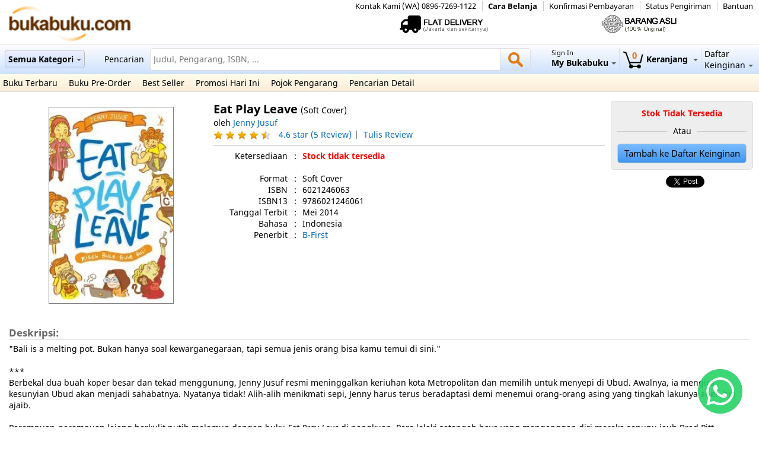

--- FILE ---
content_type: text/html; charset=UTF-8
request_url: https://www.bukabuku.com/browses/product/9786021246061/eat-play-leave.html
body_size: 13011
content:
<!DOCTYPE html PUBLIC "-//W3C//DTD XHTML 1.0 Transitional//EN" "http://www.w3.org/TR/xhtml1/DTD/xhtml1-transitional.dtd">
<html>
<head>
        <meta name="Keywords" content="buka, buku, toko buku online, belanja buku online, katalog, pengarang, komunitas, pembaca, indonesia" />
        <meta name="ROBOTS" content="INDEX,FOLLOW" />
        <meta name="revisit-after" content="1 days" />
	<meta name="theme-color" content="#cee2fd">
<link rel="stylesheet" type="text/css" href="/css/layout.css"/><link rel="stylesheet" type="text/css" href="/css/jquery.fancybox.css"/><link rel="stylesheet" type="text/css" href="/css/jquery.jscrollpane.css"/><link rel="stylesheet" type="text/css" href="/css/ui-lightness/jquery-ui-1.10.3.custom.min.css"/><link rel="stylesheet" type="text/css" href="/css/jquery.selectBoxIt.css"/><script type="text/javascript" src="/js/jquery-1.11.0.min.js"></script><script type="text/javascript" src="/js/jquery-ui-1.10.3.custom.min.js"></script><script type="text/javascript" src="/js/jquery.fancybox.pack.js"></script><script type="text/javascript" src="/js/jquery.jscrollpane.min.js"></script><script type="text/javascript" src="/js/jquery.mousewheel.js"></script><script type="text/javascript" src="/js/jquery.elevatezoom.js"></script><script type="text/javascript" src="/js/jquery.metadata.js"></script><script type="text/javascript" src="/js/jquery.hoverIntent.js"></script><script type="text/javascript" src="/js/jquery.raty.min.js"></script><script type="text/javascript" src="/js/mbMenu.js"></script><script type="text/javascript" src="/js/mwheelIntent.js"></script><script type="text/javascript" src="/js/jquery.selectBoxIt.min.js"></script><script type="text/javascript" src="/js/global.js"></script><link href="/img/logo-bukabuku.png" type="image/x-icon" rel="icon"/><link href="/img/logo-bukabuku.png" type="image/x-icon" rel="shortcut icon"/><script type="text/javascript">
var str_loading = 'Mengisi';
var str_remove_wishlist = 'Hapus daftar harapan';
var str_remove_watchlist = 'Hapus daftar pantauan';
var str_refund_confirm = 'Konfirmasi Pengembalian Dana';
var str_must_be_filled = 'Harus diisi';
var str_choose_country = 'Pilih Negara';
var str_choose_prov = 'Pilih Propinsi';
var str_choose_city = 'Pilih Kota';
var str_choose_district = 'Pilih Kecamatan';
var str_not_found = 'Tidak ditemukan';
var str_prov_disabled = 'Propinsi Dinonaktifkan';
var str_district_disabled = 'Daerah Dinonaktifkan';
var str_city_disabled = 'Kota Dinonaktifkan';
var str_delete_address_confirm = 'Apakah anda yakin untuk menghapus?';
var str_number_format_dot = '.';
var str_cant_be_blank = 'Tidak boleh kosong';
var str_choose = 'Pilih';path = '/';
domain = 'www.bukabuku.com';
$(document).ready(function(){
	$("input[type=submit], input[type=button], a[rel=button], button").button();
});
</script>
<title>Eat Play Leave - BukaBuku.com - Toko Buku Online</title>
<meta name="description" content="Eat Play Leave - Oleh: Jenny Jusuf - 
	&quot;Bali is a melting pot. Bukan hanya soal kewarganegaraan, tapi semua jenis orang bisa kamu temui di sini.&quot;
	
	***
	Berbekal dua buah koper besar dan tekad menggunung, Jenny Jusuf resmi meninggalkan keriuhan kota Metropolitan dan memilih untuk menyepi di Ubud. Awalnya, ia mengira kesunyian Ubud akan menjadi sahabatnya. Nyatanya tidak! Alih-alih menikmati sepi, Jenny harus terus beradaptasi demi menemui orang-orang asing yang tingkah lakunya aneh bin ajaib.
	
	Perempuan-perempuan lajang berkulit putih melamun dengan buku Eat Pray Love di pangkuan. Para lelaki setengah baya yang menganggap diri mereka sepupu jauh Brad Pitt, berusaha menarik perhatian perempuan Asia eksotis berkulit halus. Bule-bule berkaus lengan buntung dengan simbol yoga mentereng berseliweran sambil bertelanjang kaki. Hingga orang-orang asing yang berstatus menumpang, tetapi jauh dari ramah dan kerap menantang kesabaran.
	
	Aha, Welcome to Bali
" />
<meta name="og:title" content="Eat Play Leave - Oleh: Jenny Jusuf" />
<meta name="og:type" content="book" />
<meta name="og:image" content="https://img.bukabuku.net/product/9/0/90e2ea164070ed46a1ec651d73521c3a.jpg" />
<meta name="og:url" content="https://www.bukabuku.com/browses/product/9786021246061/eat-play-leave.html" />
<meta name="og:description" content="
	&quot;Bali is a melting pot. Bukan hanya soal kewarganegaraan, tapi semua jenis orang bisa kamu temui di sini.&quot;
	
	***
	Berbekal dua buah koper besar dan tekad menggunung, Jenny Jusuf resmi meninggalkan keriuhan kota Metropolitan dan memilih untuk menyepi di Ubud. Awalnya, ia mengira kesunyian Ubud akan menjadi sahabatnya. Nyatanya tidak! Alih-alih menikmati sepi, Jenny harus terus beradaptasi demi menemui orang-orang asing yang tingkah lakunya aneh bin ajaib.
	
	Perempuan-perempuan lajang berkulit putih melamun dengan buku Eat Pray Love di pangkuan. Para lelaki setengah baya yang menganggap diri mereka sepupu jauh Brad Pitt, berusaha menarik perhatian perempuan Asia eksotis berkulit halus. Bule-bule berkaus lengan buntung dengan simbol yoga mentereng berseliweran sambil bertelanjang kaki. Hingga orang-orang asing yang berstatus menumpang, tetapi jauh dari ramah dan kerap menantang kesabaran.
	
	Aha, Welcome to Bali
" />
<meta name="twitter:title" content="Eat Play Leave - Oleh: Jenny Jusuf" />
<meta name="twitter:description" content="
	&quot;Bali is a melting pot. Bukan hanya soal kewarganegaraan, tapi semua jenis orang bisa kamu temui di sini.&quot;
	
	***
	Berbekal dua buah koper besar dan tekad menggunung, Jenny Jusuf resmi meninggalkan keriuhan kota Metropolitan dan memilih untuk menyepi di Ubud. Awalnya, ia mengira kesunyian Ubud akan menjadi sahabatnya. Nyatanya tidak! Alih-alih menikmati sepi, Jenny harus terus beradaptasi demi menemui orang-orang asing yang tingkah lakunya aneh bin ajaib.
	
	Perempuan-perempuan lajang berkulit putih melamun dengan buku Eat Pray Love di pangkuan. Para lelaki setengah baya yang menganggap diri mereka sepupu jauh Brad Pitt, berusaha menarik perhatian perempuan Asia eksotis berkulit halus. Bule-bule berkaus lengan buntung dengan simbol yoga mentereng berseliweran sambil bertelanjang kaki. Hingga orang-orang asing yang berstatus menumpang, tetapi jauh dari ramah dan kerap menantang kesabaran.
	
	Aha, Welcome to Bali
" />
<meta name="twitter:image" content="https://img.bukabuku.net/product/9/0/90e2ea164070ed46a1ec651d73521c3a.jpg" />
</head>
<body>
	<div class="loading_container" id="loading_container"
		style="display: none;">
		<div class="loading">Loading...</div>
	</div>
	<div class="loading_container" id="loading_container_2"
		style="display: none;"></div>
	<div id="loading_partial" style="display: none;">
		<table style="width: 100%; height: 100%;">
			<tr>
				<td align="center">
					<table>
						<tr>
							<td align="center">Loading</td>
						</tr>
					</table>
				</td>
			</tr>
		</table>
	</div>
	<div class="page_header">
		<div class="headers">
	<div class="header_row_1">
		<div style="float: right;">
			<div><a href="/infos/contact_us">Kontak Kami (WA)  0896-7269-1122</a></div>			<div><b><a href="/help#2_14">Cara Belanja</a></b></div>			<div><a href="/members/confirm_payment">Konfirmasi Pembayaran</a></div>			<div><a href="/members/orders">Status Pengiriman</a></div>			<div><a href="/infos/contact_us">Bantuan</a></div>		</div>
	</div>
	<div class="header_row_2">
		<div class="logo">
			<a href="/"><img src="/img/logo.gif" alt=""/></a>		</div>
		<div class="features">
			<div>
							</div>
			<div>
				<a href="#"><img src="/img/flatdelivery.gif" title="Flat Delivery" alt="Logo"/></a>			</div>
			<div>
				<a href="#"><img src="/img/asli.gif" title="100% Original" alt="Logo"/></a>			</div>
		</div>
		<div style="clear: both;"></div>
	</div>
	<div class="header_row_3" id="header_row_3">
		<div style="float: left; width: auto; display: none;"
			class="headerLogo">
		<a href="/"><img src="/img/logo-bukabuku.png" alt=""/></a>&nbsp;
		</div>
		<div style="float: left; width: auto;" class="headerMenu1 rootVoices">
			<div
				class="button_link rootVoice {menu:'menu_category'} menu_category"
				style="display: inline-block; font-weight: bold;">
				<a href="/browses/category_list">Semua Kategori<span class="down_arrow"></span></a>			</div>
		</div>
		<div style="float: right; width: auto;" class="headerMenu4 rootVoices">
			<div class="rootVoice {menu:'menu_wishlist'} menu_wishlist"
				style="display: inline-block; cursor: pointer">
				<a href="/wishlists"><div>Daftar</div><div>Keinginan<span class="down_arrow"></span></div></a>			</div>
		</div>
		<div style="float: left;" class="search_text">Pencarian</div>
		<div style="float: right; width: auto;" class="headerMenu3 rootVoices">
			<div class="rootVoice {menu:'menu_cart'} menu_cart cart_button"
				id="menu_cart_box" style="font-weight: bold;">
				<a href="/carts">
						<span
						class="cart_items">0
						</span>
						<img src="/img/cart.gif" alt=""/>Keranjang
						<span class="down_arrow"></span></a>			</div>
		</div>
		<div style="float: right; width: auto;" class="headerMenu2 rootVoices">
			<div class="rootVoice {menu:'menu_member'} menu_member"
				style="display: inline-block; cursor: pointer;">
								<a href="/members/login"><div class="text_smaller">Sign In</div><div style="font-weight:bold">My Bukabuku<span class="down_arrow"></span></div></a>			</div>
		</div>
		<div style="width: auto;">
			<form action="/searches/search" style="width:auto" id="SearchForm" method="post" accept-charset="utf-8"><div style="display:none;"><input type="hidden" name="_method" value="POST"/></div>			<div style="float: right; width: auto;">
				<a href="javascript:void(0)" onclick="$('#SearchForm').submit()" class="search_button"><span class="helper"></span><img src="/img/icon-search.png" alt=""/></a>			</div>
			<div style="width: auto; overflow: hidden;">
				<div class="search_input_container">
					<input name="data[Search][query]" class="placeholder_text" placeholder="Judul, Pengarang, ISBN, ..." value="" type="search" id="SearchQuery"/>				</div>
			</div>
			</form>		</div>
		<div style="clear: both;"></div>
	</div>
	<div class="header_row_4">
				<a href="/browses/new_release">Buku Terbaru</a>		<a href="/browses/coming_soon">Buku Pre-Order</a>		<a href="/best_sellers">Best Seller</a>		<a href="/promos">Promosi Hari Ini</a>		<a href="/authors_corners">Pojok Pengarang</a>		<a href="/searches/advanced">Pencarian Detail</a>	</div>
</div>
<div class="menus">
	<div id="menu_category" class="mbmenu boxMenu">
		<div id="menu_category_content">
			<div>
								<div class="category_title">
					Books				</div>
								<div class="category_split">
					<div class="category_item"><a href="/browses/index/cid:44/c:anak-anak">Anak-Anak</a></div><div class="category_item"><a href="/browses/index/cid:176/c:arsitektur-design-interior">Arsitektur &amp; Design Interior</a></div><div class="category_item"><a href="/browses/index/cid:46/c:bahasa-kamus">Bahasa &amp; Kamus</a></div><div class="category_item"><a href="/browses/index/cid:48/c:biografi">Biografi</a></div><div class="category_item"><a href="/browses/index/cid:47/c:bisnis-manajemen-keuangan">Bisnis, Manajemen &amp; Keuangan</a></div><div class="category_item"><a href="/browses/index/cid:424/c:buku-impor">Buku Impor</a></div><div class="category_item"><a href="/browses/index/cid:200/c:buku-saku">Buku Saku</a></div><div class="category_item"><a href="/browses/index/cid:129/c:current-affairs-reportage">Current Affairs &amp; Reportage</a></div><div class="category_item"><a href="/browses/index/cid:272/c:design">Design</a></div><div class="category_item"><a href="/browses/index/cid:185/c:ensiklopedia">Ensiklopedia</a></div><div class="category_item"><a href="/browses/index/cid:98/c:fashion-beauty">Fashion &amp; Beauty</a></div><div class="category_item"><a href="/browses/index/cid:49/c:fiksi">Fiksi</a></div><div class="category_item"><a href="/browses/index/cid:50/c:filsafat">Filsafat</a></div><div class="category_item"><a href="/browses/index/cid:51/c:fotografi">Fotografi</a></div><div class="category_item"><a href="/browses/index/cid:52/c:hobi-interest">Hobi &amp; Interest</a></div><div class="category_item"><a href="/browses/index/cid:172/c:hospitality">Hospitality</a></div>				</div>
								<div class="category_split">
					<div class="category_item"><a href="/browses/index/cid:206/c:humanitas">Humanitas</a></div><div class="category_item"><a href="/browses/index/cid:251/c:inspirasional-spiritualitas">Inspirasional &amp; Spiritualitas</a></div><div class="category_item"><a href="/browses/index/cid:333/c:just-for-fun">Just for Fun</a></div><div class="category_item"><a href="/browses/index/cid:205/c:katalog">Katalog</a></div><div class="category_item"><a href="/browses/index/cid:54/c:kesehatan">Kesehatan</a></div><div class="category_item"><a href="/browses/index/cid:256/c:kisah-nyata">Kisah Nyata</a></div><div class="category_item"><a href="/browses/index/cid:92/c:komik">Komik</a></div><div class="category_item"><a href="/browses/index/cid:253/c:komputer">Komputer</a></div><div class="category_item"><a href="/browses/index/cid:58/c:kuliner">Kuliner</a></div><div class="category_item"><a href="/browses/index/cid:203/c:life-style">Life Style</a></div><div class="category_item"><a href="/browses/index/cid:255/c:majalah">Majalah</a></div><div class="category_item"><a href="/browses/index/cid:244/c:menulis-jurnalisme">Menulis &amp; Jurnalisme</a></div><div class="category_item"><a href="/browses/index/cid:142/c:musik-perfilman">Musik &amp; Perfilman</a></div><div class="category_item"><a href="/browses/index/cid:376/c:non-fiksi">Non Fiksi</a></div><div class="category_item"><a href="/browses/index/cid:209/c:non-profit-and-philantrophy">Non-Profit and Philantrophy</a></div><div class="category_item"><a href="/browses/index/cid:59/c:orang-tua-keluarga">Orang Tua &amp; Keluarga</a></div>				</div>
								<div class="category_split">
					<div class="category_item"><a href="/browses/index/cid:296/c:pengembangan-diri-motivasi">Pengembangan Diri &amp; Motivasi</a></div><div class="category_item"><a href="/browses/index/cid:60/c:pertanian-perkebunan">Pertanian &amp; Perkebunan</a></div><div class="category_item"><a href="/browses/index/cid:282/c:peternakan-perikanan">Peternakan &amp; Perikanan</a></div><div class="category_item"><a href="/browses/index/cid:61/c:politik-hukum">Politik &amp; Hukum</a></div><div class="category_item"><a href="/browses/index/cid:130/c:psikologi">Psikologi</a></div><div class="category_item"><a href="/browses/index/cid:295/c:puisi-sastra">Puisi &amp; Sastra</a></div><div class="category_item"><a href="/browses/index/cid:252/c:referensi">Referensi</a></div><div class="category_item"><a href="/browses/index/cid:143/c:relationship-weddings">Relationship &amp; Weddings</a></div><div class="category_item"><a href="/browses/index/cid:149/c:religius">Religius</a></div><div class="category_item"><a href="/browses/index/cid:190/c:sains-teknologi">Sains &amp; Teknologi</a></div><div class="category_item"><a href="/browses/index/cid:147/c:sejarah">Sejarah</a></div><div class="category_item"><a href="/browses/index/cid:144/c:seni-budaya">Seni &amp; Budaya</a></div><div class="category_item"><a href="/browses/index/cid:148/c:textbooks">Textbooks</a></div><div class="category_item"><a href="/browses/index/cid:155/c:travel">Travel</a></div><div class="category_item"><a href="/browses/index/cid:194/c:umum">Umum</a></div>				</div>
												<div class="menu_category_other">
					<a href="/browses/category_list">Kategori Lainnya</a>				</div>
			</div>
		</div>
	</div>
	<div id="menu_member" class="mbmenu boxMenu">
		<div
			style="background-color: #EEE; border: 1px solid #DDD; width: auto; height: auto; padding: 5px;">
				<div align="center">
<div><a href="/members/login/home" class="button_link">Sign In</a><a href="/members/reg" class="button_link">Daftar</a></div></div>
    		</div>
	</div>
	<div id="menu_cart" class="mbmenu boxMenu">
		<div
			style="background-color: #EEE; border: 1px solid #DDD; width: auto; height: auto; padding: 5px;">
			<div align="center">
				<div id="menu_cart_content">
										<div class="float_clear"></div>
									</div>
				<div>
				    <br><b>Keranjang Belanja Kosong</b><br><br>				</div>
			</div>
		</div>
	</div>
	<div id="menu_wishlist" class="mbmenu boxMenu">
		<div
			style="background-color: #EEE; border: 1px solid #DDD; width: auto; height: auto; padding: 5px;">
			<div align="center">
				<div>
										<div class="float_clear"></div>
										</div>
				<div><a href="/wishlists" class="button_link">Lihat Daftar Keinginan</a></div>			</div>
		</div>
	</div>
</div>
	</div>
	<div class="page_content">
		<div id="fb-root"></div>
<script>(function(d, s, id) {
  var js, fjs = d.getElementsByTagName(s)[0];
  if (d.getElementById(id)) return;
  js = d.createElement(s); js.id = id;
  js.async=true;
  js.src = "//connect.facebook.net/en_US/all.js#xfbml=1&appId=1199695215603309";
  fjs.parentNode.insertBefore(js, fjs);
}(document, 'script', 'facebook-jssdk'));</script>
<div style="display:none">7disabled</div><script type="text/javascript" src="https://books.google.com/books/previewlib.js"></script><script type="text/javascript" src="/js/browse.js"></script><script type="text/javascript" src="/js/ship_tariff.js"></script><div>
<input type="hidden" name="data[ProductEan]" value="9786021246061" id="ProductEan"/><input type="hidden" name="data[ProductISBN]" value="9786021246061" id="ProductISBN"/>	<div id="product_images_container">
	   		<div class="product_image_large_container">
			<span class="helper"></span>
			<img src="https://img.bukabuku.net/product/9/0/90e2ea164070ed46a1ec651d73521c3a.jpg" data-zoom-image="https://img.bukabuku.net/product_original/9/0/90e2ea164070ed46a1ec651d73521c3a.jpg" alt=""/>		</div>
				<div id="gallery_thumb"
						style="display: none" >
			<a href="#" data-image="https://img.bukabuku.net/product/9/0/90e2ea164070ed46a1ec651d73521c3a.jpg" data-zoom-image="https://img.bukabuku.net/product_original/9/0/90e2ea164070ed46a1ec651d73521c3a.jpg"><img src="https://img.bukabuku.net/product_thumb_small/9/0/90e2ea164070ed46a1ec651d73521c3a.jpg" class="product_image_small" style="max-height:50px; max-width:50px; vertical-align:middle; margin:5px;" alt=""/></a>		</div>
						<div><script type="text/javascript">GBS_insertPreviewButtonPopup('9786021246061');</script></div>		
			</div>

	<div style="float: right; width: 250px">
		<div class="add_to_cart_container">
			<div>
				<div id="add_cart_button_container">
				<span style="font-weight:bold; color:red;">Stok Tidak Tersedia</span>				</div>
										
			</div>
			<div class="line_behind">
				<span> Atau				</span>
			</div>
						<div>
				<a href="/wishlists/wishlist_add/9786021246061" alt="general" class="product_save_for_later">Tambah ke Daftar Keinginan</a>			</div>
		</div>
		<div class="share_container">
			<table>
				<tr>
					<td></td>
					<td><div class="fb-like"
							data-href="https://www.bukabuku.com/browses/product/9786021246061/eat-play-leave.html"
							data-layout="button_count" data-action="like"
							data-show-faces="true" data-share="true"></div></td>
					<td><a class="twitter-share-button"
						href="https://twitter.com/share"
						data-text="Eat Play Leave - Rp. 36.800 (20% OFF) di Bukabuku.com"> Tweet </a> <script type="text/javascript">
window.twttr=(function(d,s,id){var t,js,fjs=d.getElementsByTagName(s)[0];if(d.getElementById(id)){return}js=d.createElement(s);js.id=id;js.src="https://platform.twitter.com/widgets.js";fjs.parentNode.insertBefore(js,fjs);return window.twttr||(t={_e:[],ready:function(f){t._e.push(f)}})}(document,"script","twitter-wjs"));
</script></td>
			
			</table>
		</div>
					</div>

	<div style="width: auto; margin-left: 350px;" id="zoom_container">
		<div>
			<span class="product_title">Eat Play Leave			</span> 
						<span>(Soft Cover)</span>
								</div>
				<div>
						<span class="product_author"> oleh <a href="/authors_corners/view/23363/jenny-jusuf.html" class="blue_link">Jenny Jusuf</a>			</span>
					</div>
		<div>
					<div class="rating_container">
								<a href="#review" class=""> <span class="product_rating"
					data-score="4.6"></span></a> <a
					href="#review" class="blue_link"> <span style="padding-left: 10px;">4.6 star</span>
					<span>(5 Review)</span></a>&nbsp;|&nbsp;<span>
					<a href="/reviews/write/9786021246061" class="blue_link">Tulis Review</a></span>
							</div>
					</div>
								
		<hr>
		<div class="product_detail">
															<table>
				<colgroup span="3">
					<col span="1" width="125">
					<col span="1" width="25">
					<col span="1">
				</colgroup>
				<tr>
					<td align="right">Ketersediaan</td>
					<td align="center">:</td>
					<td><span class="product_status_red">Stock tidak tersedia</span></td>
				</tr>
			</table>
			<br>
						<table>
				<colgroup span="3">
					<col span="1" width="125">
					<col span="1" width="25">
					<col span="1">
				</colgroup>
												<tr>
					<td align="right">Format</td>
					<td align="center">:</td>
					<td>Soft Cover					</td>
				</tr>
																<tr>
					<td align="right">ISBN</td>
					<td align="center">:</td>
					<td>6021246063					</td>
				</tr>
												<tr>
					<td align="right">ISBN13</td>
					<td align="center">:</td>
					<td>9786021246061					</td>
				</tr>
																<tr>
					<td align="right">Tanggal Terbit</td>
					<td align="center">:</td>
					<td>
				    					Mei 2014										</td>
				</tr>
												<tr>
					<td align="right">Bahasa</td>
					<td align="center">:</td>
					<td>Indonesia					</td>
				</tr>
								<tr>
					<td align="right">Penerbit</td>
					<td align="center">:</td>
					<td><a href="/searches/index/brand:B-First" class="blue_link">B-First</a>					</td>
				</tr>
																			</table>
		</div>
						<br> <br>
					
	</div>
	
	
</div>
<div style="padding: 0 5px; clear: both;">
						
		<div style="display: none;">
		</div>
		<br>
	<div class="segment_title">
		Deskripsi:	</div>
	<div class="product_description">
		<p>
	&quot;Bali is a melting pot. Bukan hanya soal kewarganegaraan, tapi semua jenis orang bisa kamu temui di sini.&quot;<br />
	<br />
	***<br />
	Berbekal dua buah koper besar dan tekad menggunung, Jenny Jusuf resmi meninggalkan keriuhan kota Metropolitan dan memilih untuk menyepi di Ubud. Awalnya, ia mengira kesunyian Ubud akan menjadi sahabatnya. Nyatanya tidak! Alih-alih menikmati sepi, Jenny harus terus beradaptasi demi menemui orang-orang asing yang tingkah lakunya aneh bin ajaib.<br />
	<br />
	Perempuan-perempuan lajang berkulit putih melamun dengan buku <i>Eat Pray Love</i> di pangkuan. Para lelaki setengah baya yang menganggap diri mereka sepupu jauh Brad Pitt, berusaha menarik perhatian perempuan Asia eksotis berkulit halus. Bule-bule berkaus lengan buntung dengan simbol yoga mentereng berseliweran sambil bertelanjang kaki. Hingga orang-orang asing yang berstatus menumpang, tetapi jauh dari ramah dan kerap menantang kesabaran.<br />
	<br />
	<i>Aha, Welcome to Bali</i></p>
	</div>
			<br>
	<div class="float_clear"></div>
	<!-- <br> -->
	<!-- Begin Adversal 468x60 - bukabuku.com Code -->
	<!-- <SCRIPT SRC="http://go.adversal.com/ttj?id=4591227&size=468x60&promo_sizes=320x50,300x50,216x36" TYPE="text/javascript"></SCRIPT> -->
	<!-- End Adversal 468x60 - bukabuku.com Code -->
	<!-- <br> -->	

	<div class="segment_title">
		Kategori dan Rangking Bestseller:	</div>
	<div>
						<div style="padding-left: 40px" class="product_category">
			<b>#10</b> di <a href="/browses/index/cid:1/c:buku/sort:popular" class="blue_link">Buku</a> > <a href="/browses/index/cid:333/c:just-for-fun/sort:popular" class="blue_link">Just for Fun</a> > <a href="/browses/index/cid:184/c:humor/sort:popular" class="blue_link">Humor</a>					</div>
				<div style="padding-left: 40px" class="product_category">
			<b>#47</b> di <a href="/browses/index/cid:1/c:buku/sort:popular" class="blue_link">Buku</a> > <a href="/browses/index/cid:376/c:non-fiksi/sort:popular" class="blue_link">Non Fiksi</a> > <a href="/browses/index/cid:170/c:lainnya/sort:popular" class="blue_link">Lainnya</a>					</div>
			</div>
	<div style="display: none;">
		</div>
			<br>
<div class="segment_title">
		Buku Lainnya oleh Jenny Jusuf:						<div style="float: right" class="text_smaller gray_text">
		<span>Halaman </span><span
			id="current_page_1">1</span> <span>dari				</span> <span id="max_page_1">1</span>
	</div>

</div>
<div>
	<div>
		<div id="product_container_1"
			class="product_container product_slider" style="clear: both;">
			<div class="arrow_prev" onclick="prev_page(1)"></div>
			<div class="products"></div>
			<div class="arrow_next" onclick="next_page(1)"></div>
		</div>
		<div id="container_temp_1"
			class="container_temp">
				<div class="product" align="center">
			<a href="/browses/product/2010001055464/critical-eleven-uncut-screenplay-+-behind-the-scenes-with-still-pictures.html"><span class="helper"></span><img src="https://img.bukabuku.net/product_thumb/9/e/9e1c2e2b69d00be708892d09de6fc051.jpg" class="product_image_small lazy" alt=""/></a>			<div style="margin: auto; float: none;" class="home_product_title">
				<a href="/browses/product/2010001055464/critical-eleven-uncut-screenplay-+-behind-the-scenes-with-still-pictures.html" class="">Critical Eleven Uncut Screenplay + Behind-The-Scenes With Still Pictures</a>			</div>
								<div class="text_smaller">
				(Soft Cover)			</div>
											<div class="text_smaller">
				oleh Jenny Jusuf, Monty Tiwa, Robert Ronny, Ika Natassa			</div>
									
									<span class="text_smaller product_status_red">Stock tidak tersedia</span>
									<div class="bestseller_flag_container">
						<a href="/browses/index/cid:174/c:-buku-fiksi-metropop/sort:popular">
					<div class="bestseller_flag text_smaller">#3 Best Seller</div><br><div class="text_smaller">di  Fiksi  >  Metropop</div></a>			</div>
						</div>
				<div class="product" align="center">
			<a href="/browses/product/9789792903935/vajra-diamond-in-every-heart.html"><span class="helper"></span><img src="https://img.bukabuku.net/product_thumb/2/5/25171655beca15be4b4a5b9149fbe8a0.jpg" class="product_image_small lazy" alt=""/></a>			<div style="margin: auto; float: none;" class="home_product_title">
				<a href="/browses/product/9789792903935/vajra-diamond-in-every-heart.html" class="">Vajra, Diamond In Every Heart</a>			</div>
								<div class="text_smaller">
				(Soft Cover)			</div>
											<div class="text_smaller">
				oleh Jenny Jusuf			</div>
									
									<span class="text_smaller product_status_red">Stock tidak tersedia</span>
									</div>
			</div>
		<script type="text/javascript">calc_page(1)</script>
	</div>
</div>
<br>
<div class="segment_title">
		Pelanggan yang membeli buku ini juga membeli:						<div style="float: right" class="text_smaller gray_text">
		<span>Halaman </span><span
			id="current_page_3">1</span> <span>dari				</span> <span id="max_page_3">1</span>
	</div>

</div>
<div>
	<div>
		<div id="product_container_3"
			class="product_container product_slider" style="clear: both;">
			<div class="arrow_prev" onclick="prev_page(3)"></div>
			<div class="products"></div>
			<div class="arrow_next" onclick="next_page(3)"></div>
		</div>
		<div id="container_temp_3"
			class="container_temp">
				<div class="product" align="center">
			<a href="/browses/product/9786020318929/metropop-critical-eleven.html"><span class="helper"></span><img src="https://img.bukabuku.net/product_thumb/9/3/93c493f5c24ec1ffdce3e7b93666e4be.jpg" class="product_image_small lazy" alt=""/></a>			<div style="margin: auto; float: none;" class="home_product_title">
				<a href="/browses/product/9786020318929/metropop-critical-eleven.html" class="">MetroPop: Critical Eleven</a>			</div>
								<div class="text_smaller">
				(Soft Cover)			</div>
											<div class="text_smaller">
				oleh Ika Natassa			</div>
									<div>
					<span class="product_rating"
						data-score="4.85714"></span><span
						class="text_smaller"> (21)</span>
				</div>
						
								<div>
				<div class="price_discounted">Rp. 99.000</div><div class="price">Rp. 79.200</div>			</div>
				<div class="text_smaller">
					<span
						class="product_status_orange">Stock di Gudang Supplier				</span>
				</div>
			
												</div>
				<div class="product" align="center">
			<a href="/browses/product/9786022910244/mencarimu.html"><div class="product_home_no_image"><span>No Image Available</span></div></a>			<div style="margin: auto; float: none;" class="home_product_title">
				<a href="/browses/product/9786022910244/mencarimu.html" class="">Mencarimu...</a>			</div>
								<div class="text_smaller">
				(Soft Cover)			</div>
											<div class="text_smaller">
				oleh Retni SB			</div>
									
									<span class="text_smaller product_status_red">Stock tidak tersedia</span>
									</div>
				<div class="product" align="center">
			<a href="/browses/product/9786021606728/yuki-no-hana.html"><span class="helper"></span><img src="https://img.bukabuku.net/product_thumb/6/c/6cc2ee21f6f33ff7a3355c3ddf1022e5.jpg" class="product_image_small lazy" alt=""/></a>			<div style="margin: auto; float: none;" class="home_product_title">
				<a href="/browses/product/9786021606728/yuki-no-hana.html" class="">Yuki No Hana</a>			</div>
								<div class="text_smaller">
				(Soft Cover)			</div>
											<div class="text_smaller">
				oleh Primadonna Angela			</div>
									
									<span class="text_smaller product_status_red">Stock tidak tersedia</span>
									</div>
				<div class="product" align="center">
			<a href="/browses/product/9786029498844/from-zero-to-zero.html"><span class="helper"></span><img src="https://img.bukabuku.net/product_thumb/d/2/d29d2e5dc607c2187da653e7e53fa278.jpg" class="product_image_small lazy" alt=""/></a>			<div style="margin: auto; float: none;" class="home_product_title">
				<a href="/browses/product/9786029498844/from-zero-to-zero.html" class="">From Zero to Zero</a>			</div>
								<div class="text_smaller">
				(Soft Cover)			</div>
											<div class="text_smaller">
				oleh Houtman Z. Arifin			</div>
									<div>
					<span class="product_rating"
						data-score="5"></span><span
						class="text_smaller"> (1)</span>
				</div>
						
									<span class="text_smaller product_status_red">Stock tidak tersedia</span>
									</div>
				<div class="product" align="center">
			<a href="/browses/product/9789794337745/lucid.html"><div class="product_home_no_image"><span>No Image Available</span></div></a>			<div style="margin: auto; float: none;" class="home_product_title">
				<a href="/browses/product/9789794337745/lucid.html" class="">Lucid</a>			</div>
								<div class="text_smaller">
				(Soft Cover)			</div>
											<div class="text_smaller">
				oleh Adrienne Stoltz, Ron Bass			</div>
									<div>
					<span class="product_rating"
						data-score="4"></span><span
						class="text_smaller"> (1)</span>
				</div>
						
									<span class="text_smaller product_status_red">Stock tidak tersedia</span>
									</div>
				<div class="product" align="center">
			<a href="/browses/product/9786027888715/beautiful-temptation.html"><span class="helper"></span><img src="https://img.bukabuku.net/product_thumb/a/8/a87b262dd13cdc1fff93d9cf3056edc3.jpg" class="product_image_small lazy" alt=""/></a>			<div style="margin: auto; float: none;" class="home_product_title">
				<a href="/browses/product/9786027888715/beautiful-temptation.html" class="">Beautiful Temptation</a>			</div>
								<div class="text_smaller">
				(Soft Cover)			</div>
											<div class="text_smaller">
				oleh Indah Hanaco			</div>
									<div>
					<span class="product_rating"
						data-score="5"></span><span
						class="text_smaller"> (2)</span>
				</div>
						
									<span class="text_smaller product_status_red">Stock tidak tersedia</span>
									</div>
				<div class="product" align="center">
			<a href="/browses/product/9786028864756/hotelicious-trapped-in-the-hotel.html"><span class="helper"></span><img src="https://img.bukabuku.net/product_thumb/d/c/dca7acbf31d6c15236f81ae2845181dd.jpg" class="product_image_small lazy" alt=""/></a>			<div style="margin: auto; float: none;" class="home_product_title">
				<a href="/browses/product/9786028864756/hotelicious-trapped-in-the-hotel.html" class="">Hotelicious: Trapped in The Hotel</a>			</div>
								<div class="text_smaller">
				(Soft Cover)			</div>
											<div class="text_smaller">
				oleh Anna Swan			</div>
									<div>
					<span class="product_rating"
						data-score="4.66667"></span><span
						class="text_smaller"> (3)</span>
				</div>
						
									<span class="text_smaller product_status_red">Stock tidak tersedia</span>
									</div>
				<div class="product" align="center">
			<a href="/browses/product/9786029481105/pintu-harmonika.html"><span class="helper"></span><img src="https://img.bukabuku.net/product_thumb/2/4/24bb91b1073502bd59d8ebf42c8eb88f.jpg" class="product_image_small lazy" alt=""/></a>			<div style="margin: auto; float: none;" class="home_product_title">
				<a href="/browses/product/9786029481105/pintu-harmonika.html" class="">Pintu Harmonika</a>			</div>
								<div class="text_smaller">
				(Soft Cover)			</div>
											<div class="text_smaller">
				oleh Clara Ng, Icha Rahmanti			</div>
									<div>
					<span class="product_rating"
						data-score="5"></span><span
						class="text_smaller"> (3)</span>
				</div>
						
									<span class="text_smaller product_status_red">Stock tidak tersedia</span>
									</div>
				<div class="product" align="center">
			<a href="/browses/product/9786027888159/running-for-hope.html"><span class="helper"></span><img src="https://img.bukabuku.net/product_thumb/7/d/7d10dffc9c8dca06bea1f22fb72216cc.jpg" class="product_image_small lazy" alt=""/></a>			<div style="margin: auto; float: none;" class="home_product_title">
				<a href="/browses/product/9786027888159/running-for-hope.html" class="">Running for Hope</a>			</div>
								<div class="text_smaller">
				(Soft Cover)			</div>
											<div class="text_smaller">
				oleh Dona Sikoembang			</div>
									
									<span class="text_smaller product_status_red">Stock tidak tersedia</span>
									</div>
				<div class="product" align="center">
			<a href="/browses/product/9786028864565/travelove.html"><span class="helper"></span><img src="https://img.bukabuku.net/product_thumb/2/c/2cc618f06f91a02e1357c4035a05120c.jpg" class="product_image_small lazy" alt=""/></a>			<div style="margin: auto; float: none;" class="home_product_title">
				<a href="/browses/product/9786028864565/travelove.html" class="">Travelove</a>			</div>
								<div class="text_smaller">
				(Soft Cover)			</div>
											<div class="text_smaller">
				oleh Trinity, Andrie Budiman, Claudia Kaunang			</div>
									
									<span class="text_smaller product_status_red">Stock tidak tersedia</span>
									</div>
				<div class="product" align="center">
			<a href="/browses/product/2010000938447/hujan.html"><span class="helper"></span><img src="https://img.bukabuku.net/product_thumb/5/7/57bcb945acb07002ae27920674d43469.jpg" class="product_image_small lazy" alt=""/></a>			<div style="margin: auto; float: none;" class="home_product_title">
				<a href="/browses/product/2010000938447/hujan.html" class="">Hujan</a>			</div>
								<div class="text_smaller">
				(Soft Cover)			</div>
											<div class="text_smaller">
				oleh Tere Liye			</div>
									<div>
					<span class="product_rating"
						data-score="4.94737"></span><span
						class="text_smaller"> (19)</span>
				</div>
						
									<span class="text_smaller product_status_red">Stock tidak tersedia</span>
									</div>
				<div class="product" align="center">
			<a href="/browses/product/9786027816220/save-your-money!.html"><div class="product_home_no_image"><span>No Image Available</span></div></a>			<div style="margin: auto; float: none;" class="home_product_title">
				<a href="/browses/product/9786027816220/save-your-money!.html" class="">Save Your Money!</a>			</div>
								<div class="text_smaller">
				(Soft Cover)			</div>
											<div class="text_smaller">
				oleh Yosephine P. Tyas			</div>
									
									<span class="text_smaller product_status_red">Stock tidak tersedia</span>
									</div>
				<div class="product" align="center">
			<a href="/browses/product/9786027888814/jelajah-negeri-sendiri.html"><span class="helper"></span><img src="https://img.bukabuku.net/product_thumb/0/f/0f9f5b1d9056a2c6622db13d18600636.jpg" class="product_image_small lazy" alt=""/></a>			<div style="margin: auto; float: none;" class="home_product_title">
				<a href="/browses/product/9786027888814/jelajah-negeri-sendiri.html" class="">Jelajah Negeri Sendiri</a>			</div>
								<div class="text_smaller">
				(Soft Cover)			</div>
											<div class="text_smaller">
				oleh Kompasiana			</div>
									
									<span class="text_smaller product_status_red">Stock tidak tersedia</span>
									</div>
				<div class="product" align="center">
			<a href="/browses/product/9786022910091/yummy-tummy-marriage.html"><div class="product_home_no_image"><span>No Image Available</span></div></a>			<div style="margin: auto; float: none;" class="home_product_title">
				<a href="/browses/product/9786022910091/yummy-tummy-marriage.html" class="">Yummy Tummy Marriage</a>			</div>
								<div class="text_smaller">
				(Soft Cover)			</div>
											<div class="text_smaller">
				oleh Nurilla Iryani			</div>
									<div>
					<span class="product_rating"
						data-score="4.4"></span><span
						class="text_smaller"> (15)</span>
				</div>
						
									<span class="text_smaller product_status_red">Stock tidak tersedia</span>
									</div>
				<div class="product" align="center">
			<a href="/browses/product/9786021606049/love-puzzle.html"><div class="product_home_no_image"><span>No Image Available</span></div></a>			<div style="margin: auto; float: none;" class="home_product_title">
				<a href="/browses/product/9786021606049/love-puzzle.html" class="">Love Puzzle</a>			</div>
								<div class="text_smaller">
				(Soft Cover)			</div>
											<div class="text_smaller">
				oleh Eva Sri Rahayu			</div>
									<div>
					<span class="product_rating"
						data-score="4"></span><span
						class="text_smaller"> (1)</span>
				</div>
						
									<span class="text_smaller product_status_red">Stock tidak tersedia</span>
									</div>
				<div class="product" align="center">
			<a href="/browses/product/9786027888654/rencana-besar.html"><div class="product_home_no_image"><span>No Image Available</span></div></a>			<div style="margin: auto; float: none;" class="home_product_title">
				<a href="/browses/product/9786027888654/rencana-besar.html" class="">Rencana Besar</a>			</div>
								<div class="text_smaller">
				(Soft Cover)			</div>
											<div class="text_smaller">
				oleh Tsugaeda			</div>
									<div>
					<span class="product_rating"
						data-score="4.25"></span><span
						class="text_smaller"> (4)</span>
				</div>
						
									<span class="text_smaller product_status_red">Stock tidak tersedia</span>
									</div>
				<div class="product" align="center">
			<a href="/browses/product/9786021606025/scappa-per-amore.html"><span class="helper"></span><img src="https://img.bukabuku.net/product_thumb/9/3/9345018487597895bddeec44de8fe292.jpg" class="product_image_small lazy" alt=""/></a>			<div style="margin: auto; float: none;" class="home_product_title">
				<a href="/browses/product/9786021606025/scappa-per-amore.html" class="">Scappa Per Amore</a>			</div>
								<div class="text_smaller">
				(Soft Cover)			</div>
											<div class="text_smaller">
				oleh Dini Fitria			</div>
									
									<span class="text_smaller product_status_red">Stock tidak tersedia</span>
									</div>
				<div class="product" align="center">
			<a href="/browses/product/9786029481532/menjadi-selamanya.html"><span class="helper"></span><img src="https://img.bukabuku.net/product_thumb/3/c/3c1bf383dae4ae48d56eaa18c1ba3d9d.jpg" class="product_image_small lazy" alt=""/></a>			<div style="margin: auto; float: none;" class="home_product_title">
				<a href="/browses/product/9786029481532/menjadi-selamanya.html" class="">Menjadi Selamanya</a>			</div>
								<div class="text_smaller">
				(Soft Cover)			</div>
											<div class="text_smaller">
				oleh Luna Torashyngu			</div>
									<div>
					<span class="product_rating"
						data-score="5"></span><span
						class="text_smaller"> (2)</span>
				</div>
						
									<span class="text_smaller product_status_red">Stock tidak tersedia</span>
									</div>
				<div class="product" align="center">
			<a href="/browses/product/9786029498943/semesta-sebelum-dunia.html"><div class="product_home_no_image"><span>No Image Available</span></div></a>			<div style="margin: auto; float: none;" class="home_product_title">
				<a href="/browses/product/9786029498943/semesta-sebelum-dunia.html" class="">Semesta Sebelum Dunia</a>			</div>
								<div class="text_smaller">
				(Soft Cover)			</div>
											<div class="text_smaller">
				oleh Fahd Djibran			</div>
									<div>
					<span class="product_rating"
						data-score="5"></span><span
						class="text_smaller"> (2)</span>
				</div>
						
									<span class="text_smaller product_status_red">Stock tidak tersedia</span>
									</div>
				<div class="product" align="center">
			<a href="/browses/product/9786029498820/indonesia-jungkir-balik.html"><span class="helper"></span><img src="https://img.bukabuku.net/product_thumb/c/5/c5f7b0be33728d84b6fec6c88d464804.jpg" class="product_image_small lazy" alt=""/></a>			<div style="margin: auto; float: none;" class="home_product_title">
				<a href="/browses/product/9786029498820/indonesia-jungkir-balik.html" class="">Indonesia Jungkir Balik</a>			</div>
								<div class="text_smaller">
				(Soft Cover)			</div>
											<div class="text_smaller">
				oleh Adhitya Mulya, dkk			</div>
									<div>
					<span class="product_rating"
						data-score="4"></span><span
						class="text_smaller"> (1)</span>
				</div>
						
									<span class="text_smaller product_status_red">Stock tidak tersedia</span>
									</div>
			</div>
		<script type="text/javascript">calc_page(3)</script>
	</div>
</div>
    <br>
        	<div class="segment_title">
		<a name="review"></a>Review Konsumen:	</div>
	<div>
						<div class="review_bars">
			<div class="histo">
								<div class="histo-rate">
					<span class="histo-star"> 5 <img src="/img/star-on.png" style="vertical-align:middle" alt=""/>					</span> <span class="bar-block"> <span id="bar-5" class="bar" style="width:60%"></span>
					</span> <span class="bar-count">60% </span>
				</div>
								<div class="histo-rate">
					<span class="histo-star"> 4 <img src="/img/star-on.png" style="vertical-align:middle" alt=""/>					</span> <span class="bar-block"> <span id="bar-4" class="bar" style="width:40%"></span>
					</span> <span class="bar-count">40% </span>
				</div>
								<div class="histo-rate">
					<span class="histo-star"> 3 <img src="/img/star-on.png" style="vertical-align:middle" alt=""/>					</span> <span class="bar-block"> <span id="bar-3" class="bar" style="width:0%"></span>
					</span> <span class="bar-count">- </span>
				</div>
								<div class="histo-rate">
					<span class="histo-star"> 2 <img src="/img/star-on.png" style="vertical-align:middle" alt=""/>					</span> <span class="bar-block"> <span id="bar-2" class="bar" style="width:0%"></span>
					</span> <span class="bar-count">- </span>
				</div>
								<div class="histo-rate">
					<span class="histo-star"> 1 <img src="/img/star-on.png" style="vertical-align:middle" alt=""/>					</span> <span class="bar-block"> <span id="bar-1" class="bar" style="width:0%"></span>
					</span> <span class="bar-count">- </span>
				</div>
							</div>
		</div>
		<div class="review_total">
			<div class="rating_score">4.6</div>
			<div class="product_rating"
				data-score="4.6"></div>
			<div>5 Review</div>
			<div><a href="/reviews/write/9786021246061" rel="button">Tulis Review Anda</a></div>
		</div>
				
						
					<div class="product_detail_reviews">
			<div class="float_clear"></div>
						<div>
	<div class="product_detail_review_title">
		<span class="product_rating"
			data-score="5"></span><span
			style="padding: 0 10px;">kocak,narsis,gokilll :) </span>
										<span class="verified_text text_smaller">Verified Buyer</span>
							</div>
	<div>
		<span class="text_smaller">oleh</span> <span
			class="text_smaller" style="font-weight: bold">ernawati</span>
		<span class="text_smaller">pada</span> <span
			class="text_smaller">Jumat, 31 Maret 2017</span>
	</div>
	<div style="padding-bottom: 15px;">
		Aku gak bosen2 baca buku ini,apalagi kalo lagi suntuk hahaha,yg jelas gokil banget deh,ini buku dulu sebenarnya aku beli mau aku kasih kan  ke sahabat aku,tapi gak jd karna aku jadi sayang banget sama buku ini hehe,jangan heran kalian bakal ngerasa asik sendiri kalo dah baca buku ini.kak Jenny TOP deh !! 	</div>
	<div class="review_feedback">
			<div>Apakah review ini bermanfaat bagi Anda?</div>
		<div>
			<nobr>
	<a href="/reviews/feedback/690a4c06d1770229f8610f9d3d20740f" rel="button" style="width: 70px"><img src="/img/thumb-up.png" style="vertical-align:middle;" alt=""/> Ya</a>	<a href="/reviews/feedback/c581c0692148b7e4fbe786296cb55571" rel="button" style="width: 70px"><img src="/img/thumb-down.png" style="vertical-align:middle;" alt=""/> Tidak</a>	</nobr>
		</div>
			</div>
</div>						<div>
	<div class="product_detail_review_title">
		<span class="product_rating"
			data-score="4"></span><span
			style="padding: 0 10px;">Gokil </span>
										<span class="verified_text text_smaller">Verified Buyer</span>
							</div>
	<div>
		<span class="text_smaller">oleh</span> <span
			class="text_smaller" style="font-weight: bold">Laurika L S</span>
		<span class="text_smaller">pada</span> <span
			class="text_smaller">Rabu, 24 Februari 2016</span>
	</div>
	<div style="padding-bottom: 15px;">
		Ternyata di belahan dunia manapun, tetap ada orang aneh, menyebalkan, atau yang bikin kita jatuh cinta pd kpribadiannya. Gaya becerita kak Jenny bikin saya ketawa lepas membayangkan kejadiannya. 	</div>
	<div class="review_feedback">
	1 dari 1 orang berpendapat bahwa ini bermanfaat, <br>		<div>Apakah review ini bermanfaat bagi Anda?</div>
		<div>
			<nobr>
	<a href="/reviews/feedback/39cab6ad60b6824dcd4882a27d606fdd" rel="button" style="width: 70px"><img src="/img/thumb-up.png" style="vertical-align:middle;" alt=""/> Ya</a>	<a href="/reviews/feedback/ae6b5fde9f820136331c05656e160a4d" rel="button" style="width: 70px"><img src="/img/thumb-down.png" style="vertical-align:middle;" alt=""/> Tidak</a>	</nobr>
		</div>
			</div>
</div>						<div>
	<div class="product_detail_review_title">
		<span class="product_rating"
			data-score="4"></span><span
			style="padding: 0 10px;">Buku yang bagus</span>
										<span class="verified_text text_smaller">Verified Buyer</span>
							</div>
	<div>
		<span class="text_smaller">oleh</span> <span
			class="text_smaller" style="font-weight: bold">Diana H</span>
		<span class="text_smaller">pada</span> <span
			class="text_smaller">Rabu, 30 Desember 2015</span>
	</div>
	<div style="padding-bottom: 15px;">
		Pesan saya hati2 saat membaca buku ini.<br />
Satu bab buku ini membuat saya tertawa tak henti-hentinya. Menghibur dan ditulis dengan bahasa gaul. Penuh akan pengalaman penulis di ubud. Good book, try it friends 	</div>
	<div class="review_feedback">
	1 dari 1 orang berpendapat bahwa ini bermanfaat, <br>		<div>Apakah review ini bermanfaat bagi Anda?</div>
		<div>
			<nobr>
	<a href="/reviews/feedback/5cfaa6831911358fe4df7988348c32ee" rel="button" style="width: 70px"><img src="/img/thumb-up.png" style="vertical-align:middle;" alt=""/> Ya</a>	<a href="/reviews/feedback/bcceb638ef0e99a8b9f1b9ab06f8cd29" rel="button" style="width: 70px"><img src="/img/thumb-down.png" style="vertical-align:middle;" alt=""/> Tidak</a>	</nobr>
		</div>
			</div>
</div>						<div>
	<div class="product_detail_review_title">
		<span class="product_rating"
			data-score="5"></span><span
			style="padding: 0 10px;">Ketawa & Nangis jadi satu</span>
										<span class="verified_text text_smaller">Verified Buyer</span>
							</div>
	<div>
		<span class="text_smaller">oleh</span> <span
			class="text_smaller" style="font-weight: bold">Laura Melvina</span>
		<span class="text_smaller">pada</span> <span
			class="text_smaller">Jumat, 28 November 2014</span>
	</div>
	<div style="padding-bottom: 15px;">
		Kak Jenjusss, kapan mau bikin buku ke 2? :))) Bagus bukunya! bikin ngakak-ngakak di awal, dan sedih di akhir. Tapi yang pasti banyakan ketawanya. Oke. Kayaknya review ini gak ngebantu. Yang pasti buat yang belum baca, harus beli buku ini! :D 	</div>
	<div class="review_feedback">
	2 dari 2 orang berpendapat bahwa ini bermanfaat, <br>		<div>Apakah review ini bermanfaat bagi Anda?</div>
		<div>
			<nobr>
	<a href="/reviews/feedback/adeec93a64e550b1eb96bdd345612b58" rel="button" style="width: 70px"><img src="/img/thumb-up.png" style="vertical-align:middle;" alt=""/> Ya</a>	<a href="/reviews/feedback/afb4f1e05138877c6a787289c5a3b895" rel="button" style="width: 70px"><img src="/img/thumb-down.png" style="vertical-align:middle;" alt=""/> Tidak</a>	</nobr>
		</div>
			</div>
</div>						<div>
	<div class="product_detail_review_title">
		<span class="product_rating"
			data-score="5"></span><span
			style="padding: 0 10px;">excellent</span>
							</div>
	<div>
		<span class="text_smaller">oleh</span> <span
			class="text_smaller" style="font-weight: bold">Puput Palipuring Tyas</span>
		<span class="text_smaller">pada</span> <span
			class="text_smaller">Senin, 1 September 2014</span>
	</div>
	<div style="padding-bottom: 15px;">
		buku ini tak henti2nya membuat saya tertawa lepas dan susah melepaskan hingga bagian akhir ceritanya. tidak ada satu bagianpun yang meleset atau bikin bosan, luar biasa kak jen!! saya suka banget ^^ 	</div>
	<div class="review_feedback">
	3 dari 3 orang berpendapat bahwa ini bermanfaat, <br>		<div>Apakah review ini bermanfaat bagi Anda?</div>
		<div>
			<nobr>
	<a href="/reviews/feedback/9611ff7bb173c75a9e7bef10900600cc" rel="button" style="width: 70px"><img src="/img/thumb-up.png" style="vertical-align:middle;" alt=""/> Ya</a>	<a href="/reviews/feedback/b6361b452297b06323f8453b9c5633c5" rel="button" style="width: 70px"><img src="/img/thumb-down.png" style="vertical-align:middle;" alt=""/> Tidak</a>	</nobr>
		</div>
			</div>
</div>									<div>
				<a href="/reviews/write/9786021246061" rel="button">Tulis Review Anda</a>			</div>
		</div>
				</div>
	</div>	</div>
	<div class="page_footer">
		<div class="footer">
	<div class="footer_section">
		<div class="footer_title">Services</div>		<div><a href="/members/data">My Bukabuku</a></div>		<div><a href="/help#2_14">Cara Belanja</a></div>		<div><a href="/infos/contact_us">Customer Service</a></div>		<div><a href="/members">Order Status</a></div>		<div><a href="/help#4_15">Ketentuan COD</a></div>		<div><a href="/infos/pages/returns_policy">Ketentuan Pengembalian</a></div>		<div><a href="/infos/contact_us">Bantuan</a></div>	</div>
	<div class="footer_section">
		<div class="footer_title">Information</div>		<div><a href="/infos/pages/about_us">Tentang Bukabuku.com</a></div>		<div><a href="/infos/pages/publisher_partnership">Kerjasama Penerbit</a></div>		<div><a href="/infos/pages/careers">Lowongan Kerja</a></div>				<div><a href="/testimonials">Testimonial</a></div>		<div><a href="/infos/ship_tariff">Ongkos Kirim</a></div>	</div>
	<div class="footer_section">
		<div class="footer_title">Make Money With Us</div>				<div><a href="/partnerships/affiliate">Program Afiliasi</a></div>				<div><a href="/partnerships/dropship">Program Dropship / Reseller</a></div>					</div>
	<div class="footer_section">
		<div class="footer_title">Connect With Us</div>				<div class="social_icon"><img src="/img/logo-facebook.png" height="20" alt=""/> <a href="http://www.facebook.com/Bukabuku 2026">Facebook</a></div>		<div class="social_icon"><img src="/img/logo-twitter.png" height="20" alt=""/> <a href="http://www.twitter.com/Bukabuku">Twitter</a></div>				<div class="social_icon"><img src="/img/logo-instagram.png" height="20" alt=""/> <a href="https://www.instagram.com/bukabuku">Instagram</a></div>					</div>
		<div class="footer_section">
	<div class="footer_title">Newsletter</div>	<div class="text_smaller">
	Daftar dan dapatkan penawaran diskon dan buku-buku terbaru dari kami.	</div>
	<br>
	<form action="https://emails.bukabuku.com/subscribe" method="POST" accept-charset="utf-8">
         <input type="hidden" name="name" id="name"/>
         <input type="text" name="email" id="email" class = "placeholder_text" placeholder="Email Anda" style="width: 150px"/>
         <br/>
         <input type="hidden" name="list" value="X2UaMXXCyRv8SrYzgrzeng"/>
         <button type="submit" name="submit" id="submit">Berlangganan</button>
	</form>
	</div>
		<div class="footer_bottom2">
		<div class="footer_title">Payment Method</div>		<div class="bank_logo">
			<img src="/img/logo-bca.png" height="20" alt=""/>			<img src="/img/logo-mandiri.png" height="20" alt=""/>			<img src="/img/logo-bni.png" height="20" alt=""/>			<img src="/img/logo-bri.png" height="20" alt=""/>						<img src="/img/logo-paypal.png" height="20" alt=""/>		</div>
		<br>
		<div class="footer_title">Shipping Method</div>		<div class="delivery_logo">
				<img src="/img/logo-lion.png" height="20" alt=""/>				<img src="/img/logo-jne.png" height="20" alt=""/>												<img src="/img/logo-ems.png" height="20" alt=""/>				<img src="/img/logo-pos.png" height="20" alt=""/>								</div>
	</div>
	<div class="footer_bottom">
		<span> <a href="/infos/pages/terms_of_use" class="text_smaller">Terms of Use</a>		</span> <span> <a href="/infos/pages/privacy_policy" class="text_smaller">Privacy Policy</a>		</span> <span class="text_smaller">&copy;&nbsp;2026,&nbsp;Bukabuku.com</span>
	</div>
	<div align="center" id="switch_view"></div>
	<div class="float_clear"></div>
</div>
		
<div style="opacity: 0.9; position: fixed; bottom: 23px; right: 28px;">
	<a href="https://wa.me/6289672691122" target="_blank"><img src="/img/icon-wa.png" style="width:75px" alt=""/></a></div>	</div>
	</body>

<script src="https://www.google-analytics.com/urchin.js" type="text/javascript">
</script>
<script>
  (function(i,s,o,g,r,a,m){i['GoogleAnalyticsObject']=r;i[r]=i[r]||function(){
  (i[r].q=i[r].q||[]).push(arguments)},i[r].l=1*new Date();a=s.createElement(o),
  m=s.getElementsByTagName(o)[0];a.async=1;a.src=g;m.parentNode.insertBefore(a,m)
  })(window,document,'script','//www.google-analytics.com/analytics.js','ga');

  ga('create', 'UA-329472-3', 'auto');
  ga('require', 'displayfeatures');
  ga('send', 'pageview');

</script>

</html>

--- FILE ---
content_type: text/css
request_url: https://www.bukabuku.com/css/layout.css
body_size: 53616
content:
/* noto-sans-italic - latin */
@font-face {
	font-family: 'Noto Sans';
	font-style: italic;
	font-weight: 400;
	src: url('../fonts/noto-sans-v6-latin-italic.eot');
	/* IE9 Compat Modes */
	src: local('Noto Sans Italic'), local('NotoSans-Italic'),
		url('../fonts/noto-sans-v6-latin-italic.eot?#iefix')
		format('embedded-opentype'), /* IE6-IE8 */
       url('../fonts/noto-sans-v6-latin-italic.woff2') format('woff2'),
		/* Super Modern Browsers */
       url('../fonts/noto-sans-v6-latin-italic.woff') format('woff'),
		/* Modern Browsers */
       url('../fonts/noto-sans-v6-latin-italic.ttf') format('truetype'),
		/* Safari, Android, iOS */
       url('../fonts/noto-sans-v6-latin-italic.svg#NotoSans')
		format('svg'); /* Legacy iOS */
}

/* noto-sans-700 - latin */
@font-face {
	font-family: 'Noto Sans';
	font-style: normal;
	font-weight: 700;
	src: url('../fonts/noto-sans-v6-latin-700.eot'); /* IE9 Compat Modes */
	src: local('Noto Sans Bold'), local('NotoSans-Bold'),
		url('../fonts/noto-sans-v6-latin-700.eot?#iefix')
		format('embedded-opentype'), /* IE6-IE8 */
       url('../fonts/noto-sans-v6-latin-700.woff2') format('woff2'),
		/* Super Modern Browsers */
       url('../fonts/noto-sans-v6-latin-700.woff') format('woff'),
		/* Modern Browsers */
       url('../fonts/noto-sans-v6-latin-700.ttf') format('truetype'),
		/* Safari, Android, iOS */
       url('../fonts/noto-sans-v6-latin-700.svg#NotoSans') format('svg');
	/* Legacy iOS */
}

/* noto-sans-700italic - latin */
@font-face {
	font-family: 'Noto Sans';
	font-style: italic;
	font-weight: 700;
	src: url('../fonts/noto-sans-v6-latin-700italic.eot');
	/* IE9 Compat Modes */
	src: local('Noto Sans Bold Italic'), local('NotoSans-BoldItalic'),
		url('../fonts/noto-sans-v6-latin-700italic.eot?#iefix')
		format('embedded-opentype'), /* IE6-IE8 */
       url('../fonts/noto-sans-v6-latin-700italic.woff2')
		format('woff2'), /* Super Modern Browsers */
       url('../fonts/noto-sans-v6-latin-700italic.woff') format('woff'),
		/* Modern Browsers */
       url('../fonts/noto-sans-v6-latin-700italic.ttf')
		format('truetype'), /* Safari, Android, iOS */
       url('../fonts/noto-sans-v6-latin-700italic.svg#NotoSans')
		format('svg'); /* Legacy iOS */
}

/* noto-sans-regular - latin */
@font-face {
	font-family: 'Noto Sans';
	font-style: normal;
	font-weight: 400;
	src: url('../fonts/noto-sans-v6-latin-regular.eot');
	/* IE9 Compat Modes */
	src: local('Noto Sans'), local('NotoSans'),
		url('../fonts/noto-sans-v6-latin-regular.eot?#iefix')
		format('embedded-opentype'), /* IE6-IE8 */
       url('../fonts/noto-sans-v6-latin-regular.woff2') format('woff2'),
		/* Super Modern Browsers */
       url('../fonts/noto-sans-v6-latin-regular.woff') format('woff'),
		/* Modern Browsers */
       url('../fonts/noto-sans-v6-latin-regular.ttf') format('truetype'),
		/* Safari, Android, iOS */
       url('../fonts/noto-sans-v6-latin-regular.svg#NotoSans')
		format('svg'); /* Legacy iOS */
}

@media only screen and (min-width: 810px) {
}

@media only screen and (min-width: 620px) {
}

@media only screen and (min-width: 480px) {
}

@media only screen and (min-width: 380px) {
}

html, body, div, span, applet, input, textarea, button, select, option,
	object, iframe, h1, h2, h3, h4, h5, h6, p, blockquote, pre, a, abbr,
	acronym, address, big, cite, code, del, dfn, em, font, img, ins, kbd, q,
	s, samp, small, strike, strong, sub, sup, tt, var, b, u, i, center, dl,
	dt, dd, ol, ul, li, fieldset, form, label, legend, table, caption,
	tbody, tfoot, thead, tr, th, td {
	margin: 0;
	padding: 0;
	border: 0;
	outline: 0;
	font-size: 14px;
	font-family: 'Noto Sans', sans-serif;
}

ul {
	margin-left: 20px;
}

html * {
	max-height: 1000000px;
}

div, a, p, form, ul, li {
	font-size: inherit;
}

p {
	padding-bottom: 10px;
}

input[type="text"], input[type="email"], input[type="password"], input[type="number"],
	input[type="search"], textarea {
	border: 1px solid #AAA;
	padding: 3px;
}

textarea {
	resize: none;
}

select {
	border: 1px solid #AAA;
	padding: 2px;
}

table {
	border-spacing: 0;
	border-collapse: collapse;
}

hr {
	border: 1px solid #DDD;
}

.ui-state-default { /*	color: #1C94C4 !important;*/
	color: #C45901 !important;
}

.product_container .arrow_prev, .product_container .arrow_next {
	width: 50 px;
	text-align: center;
}

.product_container {
	min-width: 980px;
	overflow: hidden;
	padding-bottom: 20px;
	]
}

.product_container>div {
	float: left;
}

.product_container div.product {
	float: left;
	width: 180px;
}

.product_container div.product .price {
	font-weight: bold;
	color: #E47911;
}

.product_container div.product .home_product_title {
	font-weight: bold;
}

.arrow_prev {
	background-image: url("../img/arrow_prev.png");
	width: 47px;
	height: 46px;
	cursor: pointer;
	margin-top: 55px;
}

.arrow_next {
	background-image: url("../img/arrow_next.png");
	width: 47px;
	height: 46px;
	cursor: pointer;
	margin-top: 55px;
}

.box_skitter {
	width: 700px !important;
	height: 365px !important;
}

.home_menu {
	float: left;
	width: 206px;
	height: 280px;
	border: 1px solid #DDD;
	margin: 5px;
	display: block;
}

.home_menu .header {
	font-weight: bold;
}

.home_menu div {
	border-bottom: 1px solid #ddd;
}

.home_menu a {
	display: block;
	line-height: 27px;
	height: 27px;
	padding: 0 5px;
}

.home_menu a:hover {
	background-color: #FAFAFA;
}

.home_menu div:last-child {
	border-bottom: none;
}

.zebra_2>div {
	
}

.home_banner_big {
	float: left;
	width: 700px;
	height: 280px;
	overflow: hidden;
	border: 1px solid #DDD;
	margin: 5px;
	display: block;
}

.home_banner_small {
	float: left;
	width: 298px;
	height: 85px;
	margin: 5px;
	border: 1px solid #DDD;
	display: block;
}

.page_selector {
	margin: auto;
	width: 310px;
	padding-bottom: 20px;
	overflow: hidden;
}

.page_selector a {
	display: block;
}

.page_selector a:hover {
	background-color: #E47911;
}

.page_selector img {
	height: 24px;
	padding: 3px 0;
}

.page_selector div {
	float: left;
	width: 60px;
	background-color: #EEE;
	line-height: 30px;
	height: 30px;
	text-align: center;
}

.page_selector .first {
	border: 1px solid #DDD;
	border-radius: 5px 0 0 5px;
}

.page_selector .prev {
	border: 1px solid #DDD;
	border-left: 0px;
}

.page_selector .selector {
	border: 1px solid #DDD;
	border-width: 1px 0;
	vertical-align: middle;
}

.page_selector .selector select {
	width: 100%;
	vertical-align: middle;
}

.page_selector .next {
	border: 1px solid #DDD;
	border-right: 0px;
}

.page_selector .last {
	border: 1px solid #DDD;
	border-radius: 0 5px 5px 0;
}

.content_container {
	min-width: 980px;
}

.page_footer {
	background-color: #EEF;
	border-top: 1px solid #DDD;
	background: linear-gradient(#fcfcff, #cee2fd);
	padding: 10px 0;
	clear: both;
}

.footer {
	width: 1000px;
	margin: auto;
}

.footer .footer_section {
	float: left;
	width: 20%;
}

.footer .footer_section .bank_logo img, .footer .footer_section .delivery_logo img
	{
	padding: 3px;
}

.footer .footer_title {
	font-weight: bold;
	font-variant: small-caps;
}

.footer .footer_bottom2 {
	clear: both;
	padding-top: 15px;
	margin: auto;
	text-align: center;
}

.footer .footer_bottom2 .bank_logo img, .footer .footer_bottom2 .delivery_logo img
	{
	margin-right: 20px;
}

.footer .footer_bottom {
	clear: both;
	padding-top: 15px;
	margin: auto;
	text-align: center;
}

.footer .footer_bottom>span {
	margin: 20px;
}

.left_section {
	float: left;
	width: 200px;
	font-size: 0.85em;
}

.left_section_author {
	float: left;
	width: 260px;
	font-size: 0.85em;
}

.left_section .zebra_2 {
	padding-bottom: 5px;
}

.main_section {
	width: auto;
	margin-left: 200px;
	padding-left: 10px;
	overflow: hidden;
}

.mainmain_section_bestseller {
	width: auto;
	overflow: hidden;
}

.search_filter_block {
	
}

.search_filter_items {
	display: inline-block;
	border: 1px solid #DDD;
	border-radius: 5px;
	background-color: #EEE;
	padding: 5px;
	margin: 0 5px 5px 0;
}

.search_keyword_block {
	padding: 5px;
}

.search_keyword_block div {
	
}

.search_keyword_block div:first-child {
	
}

.button_link {
	cursor: pointer;
	border: 1px solid #BBB;
	border-radius: 5px;
	padding: 5px;
	margin: 3px;
	background: linear-gradient(#EEF, #cee2fd);
	cursor: pointer;
	display: inline-block;
}

.menus {
	display: none;
}

.product_slider a:link, .product_slider a:visited {
	color: #333;
}

.product_slider .product>a {
	height: 165px;
	display: block;
}

.product_slider .product .helper {
	height: 165px;
	display: inline-block;
	vertical-align: middle;
}

.product_slider .product img {
	vertical-align: middle;
}

.section_header {
	margin: 10px 0;
	font-size: 1.2em;
	font-weight: bold;
	border-bottom: 1px solid #CCC;
}
/*
.bx-wrapper .bx-viewport {
	border: none !important;
	box-shadow: none !important;
	left: 0 !important;
}

.bx-wrapper .bx-pager,.bx-wrapper .bx-controls-auto {
	bottom: 15px !important;
	z-index: 200;
}
*/
.gray_text {
	color: gray;
}

.lazy {
	width: auto !important;
	height: auto !important;
}

.zoomWindow {
	background-color: transparent !important;
}

.add_to_cart_container {
	border: 1px solid #DDD;
	border-radius: 5px;
	background: #EEE;
	margin-left: 10px;
	text-align: center;
	padding: 10px;
}

.stock_reminder_container {
	border: 1px solid #FF8C00;
	border-radius: 5px;
	background: #ffcc6c;
	margin-left: 10px;
	text-align: center;
	padding: 10px;
}

.right_section_container {
	margin-left: 10px;
	text-align: center;
	padding: 10px;
}

.share_container {
	margin: 5px 0;
}

.share_container table {
	margin: auto;
}

.share_container table td {
	padding: 5px;
}

.ui-button-text {
	padding: 2px 10px !important;
	font-size: 0.9em !important;
}

.price_discounted {
	text-decoration: line-through;
}

.cake-sql-log tr:nth-child(2n+1) {
	background-color: #EEE;
}

.cake-sql-log td {
	font-size: 12px;
}

.product_home_no_image {
	margin: auto;
	width: 120px;
	height: 160px;
	text-align: center;
	background-color: #EEE;
	border: 1px solid gray;
	/* box-shadow: 0px 0px 5px #000; */
}

.product_home_no_image_small {
	margin: auto;
	width: 40px;
	height: 50px;
	text-align: center;
	background-color: #EEE;
	border: 1px solid gray;
}

.product_home_no_image_small span {
	font-size: 0.7em;
}

.product_home_no_image span {
	margin-top: 60px;
	display: inline-block;
}

.product_detail_no_image {
	margin: 10px auto;
	width: 225px;
	height: 330px;
	text-align: center;
	background-color: #EEE;
	border: 1px solid gray;
	/* box-shadow: 0px 0px 5px #000; */
}

.product_detail_no_image span {
	margin-top: 150px;
	display: inline-block;
}

.product_no_image {
	margin: auto;
	width: 75px;
	height: 100px;
	text-align: center;
	background-color: #EEE;
	border: 1px solid gray;
	width: 75px;
	/* box-shadow: 0px 0px 5px #000; */
}

.product_no_image span {
	margin-top: 25px;
	display: inline-block;
}

.product_image_small {
	border: 1px solid gray;
	/*box-shadow: 0px 0px 5px #000;*/
	/*	background-image: url('../img/bb_bg.png');*/
	background-position: center;
	background-repeat: no-repeat;
}

.headers {
	width: 100%;
	min-width: 980px;
	z-index: 1;
	position: fixed;
	background-color: white;
}

.page_header {
	height: 160px;
}

.page_header .header_row_1 {
	min-width: 990px;
	position: absolute;
	right: 0;
}

.page_header .header_row_1>div>div {
	padding: 0 10px 0 5px;
	display: inline-block;
	border-right: 1px solid #CCC;
}

.page_header .header_row_1 a {
	font-size: 0.9em;
}

.page_header .header_row_1>div>div:last-child {
	border: none;
}

.page_header .header_row_2 {
	border-bottom: 1px solid #DDD;
	padding: 10px 5px 5px;
	clear: both;
	min-width: 960px;
}

.page_header .header_row_2 .features {
	margin: 15px 0 0 250px;
	width: auto;
}

.page_header .header_row_2 .features>div {
	display: inline-block;
	width: 32%;
	text-align: center;
}

.page_header .header_row_2 .logo {
	float: left;
	padding: 0 10px;
}

.page_header .header_row_2 .logo_center {
	text-align: center;
}

.page_header .header_row_2 .logo img {
	height: 60px;
}

.page_header .header_row_3_fixed {
	background: linear-gradient(#fcfcff, #cee2fd);
	background-color: #EEF;
	border-bottom: 1px solid #DDD;
	padding: 5px;
	position: fixed;
	width: 100%;
	top: 0;
	z-index: 999;
	min-width: 980px;
}

.page_header .header_row_3 {
	background: linear-gradient(#fcfcff, #cee2fd);
	background-color: #EEF;
	border-bottom: 1px solid #DDD;
	padding: 5px;
}

.page_header .header_row_3 .headerLogo {
	line-height: 35px;
}

.page_header .header_row_3 .headerLogo img {
	vertical-align: middle;
	width: 24px;
	border: 1px solid #BBB;
	background-color: rgb(206, 226, 253);
	padding: 2px;
	border-radius: 5px;
}

.page_header #header_row_3 .search_button {
	line-height: 36px;
	height: 36px;
	width: 50px;
	display: block;
	text-align: center;
	border: 1px solid #DDD;
	border-left: none;
	border-radius: 0 5px 5px 0;
	color: #FF6F3F;
	margin-right: 30px;
	background: linear-gradient(#FFFFFF, #cee2fd);
}

.page_header
 
#header_row_3
 
.search_button
:hover {
	background: linear-gradient(#EEEEFF, #cee2fd);
}

.page_header
 
#header_row_3
 
.search_button
 
img {
	height: 25px;
	vertical-align: middle;
	line-height: 36px;
}

.page_header
 
#header_row_3
 
.search_button
 
.helper {
	height: 100%;
	vertical-align: middle;
	display: inline-block;
}

.page_header
 
#header_row_3
 
.search_text {
	display: inline-block;
	height: 38px;
	line-height: 38px;
	padding: 0 10px;
	margin-left: 20px;
}

.page_header
 
#header_row_3
 
.search_input_container {
	border: 1px solid #DDD;
	border-radius: 5px 0 0 5px;
	background-color: #FFF;
	height: 26px;
	line-height: 26px;
	padding: 5px 5px;
}

.page_header
 
#header_row_3
 
.search_input_container
 
input {
	width: 100%;
	border: none;
	padding: 3px 0;
}

.page_header
 
.header_row_4 {
	background-color: #fbecd9;
	background: linear-gradient(#fffdea, #fbecd9);
	border-bottom: 1px solid #DDD;
	padding: 5px;
}

.page_header
 
.header_row_4
 
a {
	padding-right: 15px;
}

.page_header_cart {
	width: 980px;
	min-width: 980px;
	z-index: 1;
	margin: auto;
	border-bottom: 1px solid #DDD;
}

.page_header_cart
 
.logo {
	float: left;
	padding: 0 10px 10px;
}

#home_banner {
	width: 930px;
	min-width: 930px;
	margin: 0 auto;
}

@media screen and (max-width: 1000px) {
	#home_banner {
		width: 930px;
		min-width: 930px;
		margin: 0 auto;
	}
}

@media screen and (min-width: 1000px) {
	#home_banner {
		width: 930px;
		min-width: 930px;
		margin: 0 auto;
	}
}

@media screen and (min-width: 1280px) {
	#home_banner {
		width: 1250px;
		min-width: 1250px;
		margin: 0 auto;
	}
}

.page_header #header_row_3 .search_button:hover {
	background: linear-gradient(#EEEEFF, #cee2fd);
}

.page_header #header_row_3 .search_button img {
	height: 25px;
	vertical-align: middle;
	line-height: 36px;
}

.page_header #header_row_3 .search_button .helper {
	height: 100%;
	vertical-align: middle;
	display: inline-block;
}

.page_header #header_row_3 .search_text {
	display: inline-block;
	height: 38px;
	line-height: 38px;
	padding: 0 10px;
	margin-left: 20px;
}

.page_header #header_row_3 .search_input_container {
	border: 1px solid #DDD;
	border-radius: 5px 0 0 5px;
	background-color: #FFF;
	height: 26px;
	line-height: 26px;
	padding: 5px 5px;
}

.page_header #header_row_3 .search_input_container input {
	width: 100%;
	border: none;
	padding: 3px 0;
}

.page_header .header_row_4 {
	background-color: #fbecd9;
	background: linear-gradient(#fffdea, #fbecd9);
	border-bottom: 1px solid #DDD;
	padding: 5px;
}

.page_header .header_row_4 a {
	padding-right: 15px;
}

.page_header_cart {
	width: 980px;
	min-width: 980px;
	z-index: 1;
	margin: auto;
	border-bottom: 1px solid #DDD;
}

.page_header_cart .logo {
	float: left;
	padding: 0 10px 10px;
}

#home_banner {
	width: 930px;
	min-width: 930px;
	margin: 0 auto;
}

@media screen and (max-width: 1000px) {
	#home_banner {
		width: 930px;
		min-width: 930px;
		margin: 0 auto;
	}
}

@media screen and (min-width: 1000px) {
	#home_banner {
		width: 930px;
		min-width: 930px;
		margin: 0 auto;
	}
}

@media screen and (min-width: 1280px) {
	#home_banner {
		width: 1250px;
		min-width: 1250px;
		margin: 0 auto;
	}
}

.social_icon {
	line-height: 22px;
}

.social_icon img {
	vertical-align: middle;
}

.page_content {
	padding: 10px 10px 50px;
	min-width: 960px;
	min-height: 300px;
}

.page_content.page_content_help {
	padding: 0;
}

a:link, a:visited {
	color: #000;
	text-decoration: none;
}

a:hover {
	color: #E47911;
}

.social_media_logo img {
	height: 50px;
}

.browse_bar {
	background-color: #EEE;
	padding: 5px;
	font-weight: bold;
	margin-bottom: 10px;
	overflow: hidden;
}

.browse_bar .category_bar {
	float: left;
}

.browse_bar .switch_view {
	float: right;
}

.browse_bar .switch_view img {
	vertical-align: middle;
}

.browse_bar .result_count {
	float: left;
}

.headerMenu2 .menu_member {
	height: 38px;
	padding: 0 5px;
	border-right: 1px solid #DDD;
}

.headerMenu3 .cart_items {
	font-size: 1.1em;
	font-weight: bold;
	color: #E47911;
	position: absolute;
	margin-left: 5px;
	margin-top: -6px;
	width: 30px;
	text-align: center;
}

.headerMenu3 .cart_items_99 {
	font-size: .9em;
	font-weight: bold;
	color: #E47911;
	position: absolute;
	margin-left: 5px;
	margin-top: -4px;
	width: 30px;
	text-align: center;
}

.headerMenu3 .menu_cart {
	height: 38px;
	line-height: 38px;
	padding: 0 5px;
	border-right: 1px solid #DDD;
}

.headerMenu3 .menu_cart img {
	vertical-align: middle;
	padding-right: 5px;
}

.headerMenu4 .menu_wishlist {
	height: 38px;
	padding: 0 5px;
}

.promo_combined_tbl td {
	padding: 10px 5px;
}

.product_image_large_container {
	padding: 10px 0;
	width: 350px;
	height: 330px;
}

.product_image_large_container div {
	height: 330px;
}

.product_image_large_container .helper {
	display: inline-block;
	height: 100%;
	vertical-align: middle;
}

.product_image_large_container img {
	vertical-align: middle;
	border: 1px solid gray;
}

.cart_table_container {
	padding: 5px 0;
}

.cart_table_container:nth-child(2n+1) {
	background-color: #EEEEFF;
}

.menu_member {
	
}

.member_page_menu {
	float: left;
	width: 200px;
	padding: 0 5px;
}

.member_page_content {
	width: auto;
	margin-left: 215px;
}

.category_item {
	padding: 2px 0;
}

#menu_category_content {
	background-color: #EEE;
	border: 1px solid #DDD;
	width: 750px;
	height: auto;
	padding: 10px;
}

#menu_category_content .category_split {
	float: left;
	width: 250px;
}

#menu_category_content .category_title {
	border-bottom: 1px solid #DDD;
	clear: both;
}

.menu_category_other {
	clear: both;
	border-top: 1px solid #DDD;
	padding-top: 3px;
}

.error-message {
	color: #F33;
	font-weight: bold;
}

.loading_container {
	width: 100%;
	height: 100%;
	background: transparent url("../img/loading_back.png") top left repeat;
	position: fixed;
	z-index: 9999;
}

.loading {
	border: 5px solid #ddd;
	background-color: #fff;
	padding: 10px;
	font-size: 1.5em;
	width: 160px;
	top: 50%;
	left: 50%;
	position: absolute;
	margin-left: -80px;
	margin-top: -30px;
	box-shadow: 0 0 10px #000;
}

.loading_partial {
	background-image: url('../img/loading_back.png');
	position: absolute;
	z-index: 800;
	border: 1px solid #333;
	border-radius: 3px;
}

.loading_partial table table td {
	background-color: white;
	border: 2px solid black;
	font-weight: bold;
	font-size: 14px;
	padding: 10px;
	box-shadow: 0 0 10px #000;
}

.width_full {
	width: 100% !important;
}

.status_gray {
	background-color: #EEE;
	border: 2px solid #CCC;
	border-radius: 5px;
	text-transform: capitalize;
	padding: 2px 5px;
	margin: 5px 3px;
	font-weight: bold;
	line-height: 27px;
}

.status_green {
	background-color: #AFA;
	border: 2px solid #0F0;
	border-radius: 5px;
	text-transform: capitalize;
	padding: 2px 5px;
	margin: 5px 3px;
	font-weight: bold;
	line-height: 27px;
}

.status_red {
	background-color: #FAA;
	border: 2px solid #F00;
	border-radius: 5px;
	text-transform: capitalize;
	padding: 2px 5px;
	margin: 5px 3px;
	font-weight: bold;
	line-height: 27px;
}

.status_yellow {
	background-color: #FFC;
	border: 2px solid #FC0;
	border-radius: 5px;
	text-transform: capitalize;
	padding: 2px 5px;
	margin: 5px 3px;
	font-weight: bold;
	line-height: 27px;
}

.status_orange {
	background-color: #ffE8Bc;
	border: 2px solid #E47911;
	border-radius: 5px;
	text-transform: capitalize;
	padding: 2px 5px;
	margin: 5px 3px;
	font-weight: bold;
	line-height: 27px;
}

.status_orange_light {
	background-color: #fff0c4;
	border: 2px solid #ed841a;
	border-radius: 5px;
	text-transform: capitalize;
	padding: 2px 5px;
	margin: 5px 3px;
	font-weight: bold;
	line-height: 27px;
}

.text_double {
	font-size: 2em;
}

.text_smaller {
	font-size: 0.8em;
}

.text_smaller td, .text_smaller span {
	font-size: 0.8em;
}

.zebra_2>div:nth-child(2n) {
	background-color: #eee;
}

.zebra_2>div:nth-child(2n+1) {
	background-color: #fafafa;
}

.zebra_2>div:last-child {
	border-bottom: none;
}

.zebra_2>div {
	border-bottom: 1px solid #ddd;
	padding: 5px;
}

.zebra_2>div.header {
	background-color: #ddd;
	color: #EEE;
	padding: 3px 0;
	text-align: center;
}

.zebra>thead th, .zebra>tfoot th {
	background-color: #999;
	color: #EEE;
	padding: 3px 0;
}

.zebra>tbody>tr:nth-child(2n) {
	background-color: #eee;
}

.zebra>tbody>tr:nth-child(2n+1) {
	background-color: #fafafa;
}

.zebra.small_list tr {
	
}

.zebra>tbody>tr:last-child td {
	border-bottom: none;
}

.zebra>tbody>tr>td {
	border-bottom: 1px solid #ddd;
	padding: 5px;
}

.section_title {
	background-color: #333;
	color: #DDD;
	padding: 3px 3px;
	font-weight: bold;
	margin: 5px 0 0;
}

.page_title {
	border-bottom: 2px solid #DDD;
	font-size: 1.2em;
	font-weight: bold;
	margin-bottom: 5px;
}

.product_title {
	font-size: 1.4em;
	font-weight: bold;
}

.segment_title {
	font-weight: bold;
	font-size: 1.2em;
	color: #666666;
	border-bottom: 1px solid #DDD;
	margin: 10px 0 5px 0;
}

.segment_title_no_top {
	font-weight: bold;
	font-size: 1.2em;
	color: #666666;
	border-bottom: 1px solid #DDD;
	margin: 0 0 5px 0;
}

.checkbox_label label {
	display: inline-block;
	cursor: pointer;
	min-width: 150px;
	margin-left: 3px;
}

.checkbox_label {
	float: left;
	background-color: #EEE;
	border: 1px solid #666;
	margin: 3px;
	padding: 3px;
	border-radius: 5px;
}

.changes_radiogroup label {
	margin: 2px;
	margin-left: -20px;
	padding: 3px;
	padding-left: 25px;
	padding-right: 10px;
	border: 1px solid #AAA;
	display: inline-block;
	border-radius: 5px;
	width: 55px;
}

.radiogroup label {
	display: inline-block;
	cursor: pointer;
	margin-right: 10px;
	margin-left: 5px;
}

.radiogroup div {
	float: left;
	min-width: 150px;
	margin-left: 3px;
	background-color: #EEE;
	border: 1px solid #666;
	margin: 3px;
	padding: 3px;
	border-radius: 5px;
}

.float_clear {
	clear: both;
}

.down_arrow {
	border-color: #606060 rgba(0, 0, 0, 0) rgba(0, 0, 0, 0);
	border-left: 4px solid rgba(0, 0, 0, 0);
	border-right: 4px solid rgba(0, 0, 0, 0);
	border-style: solid;
	border-width: 4px 4px 0;
	display: inline-block;
	font-size: 0;
	height: 0;
	line-height: 0;
	margin: 0 0 2px 5px;
	width: 0;
}

.SEO_text {
	border-top: 1px solid #CCC;
	padding: 10px;
}

.SEO_text p {
	font-size: 0.8em;
	color: #666;
}

.home_testimonials {
	margin: auto;
}

.home_testimonial_items {
	
}

.home_testimonial_items .content {
	font-size: 0.9em;
	padding: 0 40px 20px;
	background: url('../img/quote-s.png') no-repeat,
		url('../img/quote-e.png') bottom right no-repeat;
	min-height: 50px;
}

.home_testimonial_items .member {
	text-align: right;
	padding-right: 40px;
}

.product_list {
	clear: left;
	overflow: hidden;
	padding-bottom: 15px;
	margin-bottom: 15px;
	border-bottom: 1px solid #EEE;
}

.product_list:last-child {
	border: none;
}

.product_list_title a {
	color: #E47911;
	font-weight: bold;
}

.product_list .number {
	float: left;
	width: 50px;
	text-align: center;
}

.product_list .image {
	float: left;
	width: 110px;
	text-align: center;
}

.product_list .content {
	width: auto;
	margin-left: 170px;
}

.product_status_red {
	font-weight: bold;
	color: red;
}

.product_status_green {
	font-weight: bold;
	color: #36BA27;
}

.product_status_orange {
	font-weight: bold;
	color: #F48921;
}

.rating_container {
	line-height: 21px;
}

.product_rating img {
	vertical-align: middle;
}

.product_list_detail {
	padding-right: 20px;
}

.product_list .product_author {
	padding-right: 5px;
}

.product_list .content .price_discounted {
	padding-right: 20px;
}

.product_list .content .price {
	font-size: 1.1em;
	color: maroon;
}

.product_list .content .discount_percent {
	font-size: 1.1em;
	color: maroon;
}

.rating_container .first_review {
	font-size: 0.85em;
}

.product_detail .price {
	font-size: 1.2em;
	/* 	color: maroon; */
	color: #E47911;
	font-weight: bold;
}

.product_detail .discount_percent {
	font-size: 1.2em;
	color: #E47911;
	font-weight: bold;
}

.total_price {
	font-size: 1.2em;
	font-weight: bold;
}

.total_weight {
	font-size: 1.2em;
	font-weight: bold;
}

.checkout_steps {
	float: left;
	padding-top: 10px;
	padding-left: 20px;
}

.checkout_steps div.split {
	border: solid rgba(255, 255, 255, 0);
	border-left-color: #DDD;
	float: left;
	margin: 12px 10px;
	border-width: 15px 0 15px 15px;
}

.checkout_steps div.step {
	border-radius: 5px;
	width: 130px;
	padding: 5px;
	background-color: #EEE;
	float: left;
	text-align: center;
	font-size: 1.1em;
	font-weight: bold;
	height: 45px;
	vertical-align: middle;
}

.checkout_steps div.step:last-child {
	
}

.checkout_steps div.step.done {
	background-color: #CCC;
}

.checkout_steps div.step.current {
	background-color: #E47911;
	color: white;
}

.header_cart_product_list {
	overflow: hidden;
	padding-bottom: 5px;
}

.header_cart_product_list .image {
	float: left;
	width: 60px;
}

.header_cart_product_list .image img {
	max-height: 50px;
	max-width: 50px;
}

.header_cart_product_list .product_name {
	width: auto;
	margin-left: 65px;
	text-align: left;
	font-size: 0.9em;
}

.ship_method .enabled, .ship_billing .enabled {
	font-weight: bold;
}

.ship_method .disabled, .ship_billing .disabled {
	color: #666;
}

.product_add_to_cart:link, .product_add_to_cart:visited {
	color: #000;
	padding: 5px;
	border: 1px solid #CCC;
	border-radius: 5px;
	background-color: #ff7b0d;
	background: linear-gradient(#ffa84c, #ff7b0d);
	display: block;
}

.product_add_to_cart:link td, .product_add_to_cart:visited td {
	font-size: 1.1em;
}

.product_add_to_cart:hover {
	background: linear-gradient(#ffaf4b, #ff920a);
}

.product_save_for_later:link, .product_save_for_later:visited {
	color: #000;
	padding: 5px;
	font-size: 1.1em;
	border: 1px solid #CCC;
	border-radius: 5px;
	background-color: #4096ee;
	background: linear-gradient(#7abcff, #4096ee);
	display: block;
}

.product_save_for_later:hover {
	background: linear-gradient(#87e0fd, #05abe0);
}

#cart_page .status_orange {
	padding: 5px;
	font-weight: normal;
	text-transform: none;
}

#cart_page .status_orange .product_name {
	font-weight: bold;
}

#cart_page .status_red {
	padding: 5px;
	font-weight: normal;
	text-transform: none;
}

#cart_page .status_red .product_name {
	font-weight: bold;
}

.product_group {
	margin-top: 20px;
	border: 1px solid #EEE;
	width: 400px;
}

.product_group tr:hover {
	background-color: #F6F6F6;
}

.product_group tr.highlight {
	background-color: #ffE8Bc;
	border: 1px solid #E47911;
}

.product_group tr.highlight a:link, .product_group tr.highlight a:visited
	{
	color: #000;
}

.product_group tr.highlight a:hover {
	color: #666;
}

.product_group td {
	padding: 5px;
	font-size: 0.85em;
}

.line_behind {
	width: 100%;
	text-align: center;
	border-bottom: 1px solid #CCC;
	line-height: 0.1em;
	margin: 20px auto;
}

.line_behind span {
	background: #EEE;
	padding: 0 10px;
}

.line_behind_white {
	width: 100%;
	text-align: center;
	border-bottom: 1px solid #CCC;
	line-height: 0.1em;
	margin: 20px auto;
}

.line_behind_white span {
	background: #FFF;
	padding: 0 10px;
}

.info_container {
	margin: auto;
	width: 500px;
	border: 1px solid #DDD;
	background: #EEE;
	text-align: center;
	padding: 10px;
}

.info_container .info_button {
	
}

.cart_delete {
	padding-right: 25px;
}

.product_detail_reviews>div {
	border-bottom: 1px solid #EEE;
	padding-bottom: 25px;
	margin-bottom: 10px;
}

.pages_container {
	width: 960px;
	margin: auto;
}

.cart_actions_link a {
	text-decoration: underline;
}

.testimonial_items .content {
	font-size: 1.1em;
	padding: 0 40px 20px;
	background: url('../img/quote-s.png') no-repeat,
		url('../img/quote-e.png') bottom right no-repeat;
	min-height: 50px;
}

.testimonial_items {
	border-bottom: 1px solid #EEE;
	padding-bottom: 10px;
	margin-bottom: 10px;
}

.testimonial_items:last-child {
	border: none;
}

.testimonial_items .member {
	text-align: right;
	padding-right: 40px;
}

.summary_detail_top {
	padding: 5px;
}

.summary_detail_top .detail_title {
	padding: 2px 5px;
	margin-left: 10px;
	position: absolute;
	background-color: #DDD;
	position: absolute;
	overflow: hidden;
	height: 20px;
}

.summary_detail_top .detail_title>div {
	display: inline-block;
	font-weight: bold;
}

.summary_detail_top .detail_container {
	border: 1px solid #DDD;
	background-color: #FAFAFA;
	border-radius: 5px;
	padding: 5px;
	padding-top: 20px;
	padding-left: 10px;
	margin-bottom: 20px;
	margin-top: 10px;
}

.summary_detail_top .detail_container .change_button {
	text-align: right;
}

.summary_tos {
	padding: 5px;
}

.summary_tos .detail_title {
	padding: 2px 5px;
	margin-left: 10px;
	position: absolute;
	background-color: #DDD;
	position: absolute;
	height: 20px;
	overflow: hidden;
}

.summary_tos .detail_title>div {
	display: inline-block;
	font-weight: bold;
}

.summary_tos .detail_container {
	border: 1px solid #DDD;
	background-color: #FAFAFA;
	border-radius: 5px;
	padding: 5px;
	padding-top: 20px;
	margin-bottom: 20px;
	margin-top: 10px;
}

.summary_coupon {
	padding: 5px;
}

.summary_coupon .detail_title {
	padding: 2px 5px;
	margin-left: 10px;
	position: absolute;
	background-color: #DDD;
	position: absolute;
	height: 20px;
	overflow: hidden;
}

.summary_coupon .detail_title>div {
	display: inline-block;
	font-weight: bold;
}

.summary_coupon .detail_container {
	border: 1px solid #DDD;
	background-color: #FAFAFA;
	border-radius: 5px;
	padding: 5px;
	padding-top: 20px;
	margin-bottom: 20px;
	margin-top: 10px;
}

.summary_detail_bottom {
	padding: 5px;
}

.summary_detail_bottom .detail_title {
	padding: 2px 5px;
	margin-left: 10px;
	position: absolute;
	background-color: #DDD;
	position: absolute;
	height: 20px;
	overflow: hidden;
}

.summary_detail_bottom .detail_title>div {
	display: inline-block;
	font-weight: bold;
}

.summary_detail_bottom .detail_container {
	border: 1px solid #DDD;
	background-color: #FAFAFA;
	border-radius: 5px;
	padding: 5px;
	padding-top: 20px;
	margin-bottom: 20px;
	margin-top: 10px;
}

.summary_detail_bottom .detail_container tr {
	border-bottom: 1px solid #EEE;
}

.summary_detail_bottom .detail_container td {
	padding: 2px;
}

.summary_detail_bottom .detail_container tr:last-child {
	border: none;
}

.summary_shipment_name {
	font-weight: bold;
}

.cart_savings {
	font-style: italic;
	padding-bottom: 10px;
}

.summary_products {
	
}

.summary_products tr, .summary_products th {
	border-bottom: 1px solid #EEE;
}

.summary_products td {
	padding: 5px;
}

.summary_products tr:last-child {
	border: none;
}

.summary_products_title {
	padding: 2px 5px;
	margin-left: 10px;
	position: absolute;
	background-color: #DDD;
	height: 40px;
}

.summary_products_title div {
	overflow: hidden;
	height: 20px;
}

.summary_products_title_single {
	padding: 2px 5px;
	margin-left: 10px;
	margin-top: 10px;
	position: absolute;
	background-color: #DDD;
	height: 20px;
}

.summary_products_title_single div {
	overflow: hidden;
	height: 20px;
}

.summary_products_title div:even {
	margin-top: 30px;
}

.summary_products_title div:odd {
	margin-top: 10px;
}

.summary_products_container {
	border: 1px solid #DDD;
	background-color: #FAFAFA;
	border-radius: 5px;
	padding: 5px;
	padding-top: 30px;
	margin-bottom: 20px;
	margin-top: 20px;
}

.cart_update_button {
	margin-top: 20px;
	display: none;
}

.add_cart_qty {
	padding-bottom: 10px;
}

.product_detail_review_title {
	font-weight: bold;
}

.review_bars {
	padding-top: 10px;
	float: left;
}

.review_bars #bar-5 {
	width: 0;
	background-color: #9FC05A;
}

.review_bars #bar-4 {
	width: 0;
	background-color: #ADD633;
}

.review_bars #bar-3 {
	width: 0;
	background-color: #FFD834;
}

.review_bars #bar-2 {
	width: 0;
	background-color: #FFB234;
}

.review_bars #bar-1 {
	width: 0;
	background-color: #FF8B5A;
}

.review_bars .histo {
	float: left;
	width: 400px;
	font-size: 13px;
}

.review_bars .histo-star {
	float: left;
	padding: 3px;
}

.review_bars .histo-rate {
	width: 100%;
	display: block;
	clear: both;
}

.review_bars .bar-block {
	margin-left: 5px;
	color: black;
	display: block;
	float: left;
	width: 300px;
	position: relative;
	border-bottom: 1px solid #EEE;
}

.review_bars .bar-count {
	float: left;
	padding: 3px;
	margin-left: 10px;
}

.review_bars .bar {
	padding: 0px;
	display: block;
	height: 25px;
}

.review_total {
	width: 175px;
	float: left;
	text-align: center;
}

.review_total .rating_score {
	font-size: 5em;
	line-height: 75px;
	color: #666;
}

.review_total .product_rating {
	margin: auto;
}

.review_link a {
	font-weight: bold;
	color: #c45901 !important;
}

.product_list_grid .product_no_image {
	margin: auto;
	width: 120px;
	height: 160px;
	text-align: center;
	background-color: #EEE;
	border: 1px solid gray;
	/* box-shadow: 0px 0px 5px #000; */
}

.product_list_grid .product_no_image span {
	margin-top: 60px;
	display: inline-block;
}

.product_list_grid_home {
	display: inline-block;
	vertical-align: top;
	width: 175px;
	padding: 10px;
	margin: auto -2px;
}

.product_list_grid {
	display: inline-block;
	vertical-align: top;
	width: 240px;
	padding: 10px;
	margin: auto -2px;
}

.product_list_grid.product_list_grid_author {
	width: 200px;
}

.product_list_grid:last-child {
	
}

.product_list_title a {
	color: #E47911;
	font-weight: bold;
}

.product_list_grid_home .image, .product_list_grid .image {
	text-align: center;
	height: 162px;
	line-height: normal;
}

.product_list_grid_home .image img, .product_list_grid .image img {
	vertical-align: middle;
}

.product_list_grid_home .image .helper, .product_list_grid .image .helper
	{
	vertical-align: middle;
	display: inline-block;
	height: 100%;
}

.product_list_grid .content {
	
}

.sort_bar {
	float: right;
	padding-right: 10px;
}

.sort_bar label {
	padding: 5px;
}

.sort_bar select {
	font-size: 0.8em;
	padding: 0;
}

.sort_bar option {
	font-size: inherit;
}

#address_list {
	overflow: hidden;
}

#address_list .address_block {
	margin: 0 0 10px 0;
	vertical-align: top;
}

#address_list .address_block:nth-child(even) {
	margin-right: 0;
}

.address_block {
	border: 1px solid #DDD;
	border-radius: 5px;
	padding: 5px;
}

.address_block_full {
	border: 1px solid #DDD;
	border-radius: 5px;
	padding: 5px;
}

.address_block .name, .address_block_full .name {
	font-weight: bold;
	background-color: #EEE;
	font-size: 1.2em;
}

.address_block div, .address_block_full div {
	padding: 5px;
	border-bottom: 1px solid #EEE;
}

.address_block .header, .address_block_full .header {
	border: none;
}
/*
.address_block div:last-child,.address_block_full div:last-child {
	border: none;
}
*/
#cart_address_form {
	padding: 5px;
}

#cart_address_form td {
	padding: 5px;
}

#cart_address_form tr {
	border-bottom: 1px solid #CCC;
}

#cart_address_form tr:last-child {
	border: none;
}

.address_top_left {
	display: inline-block;
	vertical-align: top;
	width: 480px;
	padding-right: 5px;
}

.address_top_right {
	display: inline-block;
	width: 480px;
	vertical-align: top;
	padding-left: 5px;
}

.lines>div, .lines tr {
	border-bottom: 1px solid #DDD;
	padding: 3px;
}

.lines td {
	padding: 3px 0;
}

.lines .header {
	border-bottom: 2px solid #333;
	font-weight: bold;
	text-align: center;
}

.lines>div:last-child, .lines li:last-child, .lines tr:last-child {
	border: none;
}

.lines li:first-child div {
	border-bottom: 1px solid #DDD;
	padding: 3px;
}

.more_filter {
	text-align: right;
}

.category-tree {
	padding: 0 !important;
	padding-bottom: 20px !important;
}

.category-tree ul {
	list-style: none;
	padding-left: 10px !important;
}

.category-tree>ul {
	list-style: none;
	margin: 0 !important;
	padding-left: 0 !important;
}

.category-tree li {
	list-style: none;
}

#home_messages {
	
}

#home_messages .store_message {
	font-size: 0.9em;
	text-align: center;
	padding: 2px;
	margin-bottom: 10px;
	background-color: #FFFFCC;
	border: 1px solid #EEE;
	background-color: #FFFFCC;
}

.active_view {
	border: 1px solid #e47911;
	padding: 0 2px;
}

.inactive_view {
	border: none;
	padding: 0 2px;
}

.promo_home_page {
	width: 980px;
	margin: auto;
}

.promo_container {
	float: left;
	width: 470px;
	margin: 5px;
	padding: 5px;
	background-color: #FAFAFA;
	border-radius: 5px;
	position: relative;
	cursor: pointer;
}

.promo_container:nth-child(even) {
	clear: both;
}

.promo_container .banner {
	width: 200px;
	height: 120px;
	background-color: #EEE;
	float: left;
	margin-right: 10px;
	float: left;
}

.promo_container .banner img {
	width: 200px;
	height: 120px;
}

.promo_container .promo_data {
	float: left;
	width: 255px;
}

.promo_container .promo_name {
	font-size: 1.1em;
	font-weight: bold;
}

.promo_container .description {
	font-size: 0.9em;
	padding-bottom: 20px;
}

.promo_container .active_date {
	font-size: 0.9em;
	position: absolute;
	bottom: 0;
	right: 0;
	padding-right: 5px;
	padding-bottom: 5px;
}

.promo_large_description {
	width: 980px;
	margin: auto;
	margin-bottom: 20px;
	text-align: center;
}

.catalog_home_page {
	width: 980px;
	margin: auto;
}

.catalog_container {
	float: left;
	width: 470px;
	margin: 5px;
	padding: 5px;
	background-color: #FAFAFA;
	border-radius: 5px;
	position: relative;
	cursor: pointer;
}

.catalog_container:nth-child(even) {
	clear: both;
}

.catalog_container .banner {
	width: 200px;
	height: 120px;
	background-color: #EEE;
	float: left;
	margin-right: 10px;
	float: left;
}

.catalog_container .banner img {
	width: 200px;
	height: 120px;
}

.catalog_container .catalog_data {
	float: left;
	width: 255px;
}

.catalog_container .catalog_name {
	font-size: 1.1em;
	font-weight: bold;
}

.catalog_container .description {
	font-size: 0.9em;
	padding-bottom: 20px;
}

.catalog_container .active_date {
	font-size: 0.9em;
	position: absolute;
	bottom: 0;
	right: 0;
	padding-right: 5px;
	padding-bottom: 5px;
}

.button_important {
	background: none !important;
	background-color: #e47911 !important;
	color: #000 !important;
}

.placeholder_text { ::-webkit-input-placeholder { /* WebKit browsers */
	color:#999;
	
}

:-moz-placeholder { /* Mozilla Firefox 4 to 18 */
	color: #999;
	opacity: 1;
}

::-moz-placeholder { /* Mozilla Firefox 19+ */
	color: #999;
	opacity: 1;
}

:-ms-input-placeholder { /* Internet Explorer 10+ */
	color: #999;
}

}
.tabbox_title {
	border: 1px solid #666;
	position: absolute;
	margin-top: 5px;
	margin-left: 10px;
	padding: 2px 5px;
	background-color: #DDD;
	font-weight: bold;
	border-radius: 5px;
}

.tabbox_container {
	margin-top: 20px;
	border: 1px solid #666;
	padding: 10px 5px 5px;
	border-radius: 5px;
	background-color: #FAFAFA;
}

.tabbox_tabbed_title {
	display: inline-block;
	border: 1px solid #666;
	margin-left: 10px;
	padding: 2px 5px;
	background-color: #DDD;
	font-weight: bold;
	border-radius: 5px 5px 0 0;
	border-bottom: none;
	vertical-align: bottom;
}

.tabbox_tabbed_title a {
	display: block;
}

.tabbox_tabbed_container {
	border: 1px solid #666;
	padding: 5px;
	border-radius: 5px;
	background-color: #FAFAFA;
}

.tabbox_container .lines>div, .tabbox_container .lines tr {
	border-bottom: 1px solid #DDD;
	padding: 3px 0;
}

.tabbox_container .lines td {
	padding: 3px 0;
}

.tabbox_container .lines>div:last-child, .tabbox_container .lines tr:last-child
	{
	border: none;
}

.tabbox_container .lines div.header {
	background-color: #CCC;
}

.tabbox_section {
	border: 1px solid #AAA;
	padding: 0 5px;
	margin-top: 5px;
}

.order_sent_container {
	width: 500px;
	margin: auto;
	text-align: center;
}

.suggestion_box {
	position: fixed;
	right: 0px;
	bottom: 50px;
	border: 1px solid gray;
	background-color: rgba(200, 200, 200, 0.8);
	padding: 5px;
	border-radius: 5px 0 0 5px;
	position: fixed;
}

.suggestion_box td {
	padding: 3px;
}

.suggestion_handle a {
	cursor: pointer;
}

.ui-button {
	margin: 3px;
}

.add_to_cart_image {
	width: 50px;
	height: 50px;
	background-image: url("../img/cart.png");
	background-position: center center;
	background-repeat: no-repeat;
	background-size: 50px 50px;
}

.add_to_cart_image_for_title {
	width: 30px;
}

.main_section_home {
	padding-right: 10px;
}

.top_20_title {
	text-align: center;
}

.top_20_link a {
	color: black;
	font-weight: bold;
}

.top_20_format {
	color: #555;
}

.ui-state-active {
	background: url("ui-lightness/images/ui-bg_glass_100_eb8f00_1x400.png")
		!important;
	color: #FFF !important;
}

.promo_div {
	color: #FFF;
}

.promo_div td {
	color: #FFF;
}

.product_detail .promo_div {
	width: 350px;
}

.product_detail .promo_div .ribbon_table {
	margin: auto;
}

.promo_div td {
	font-size: 0.8em;
}

.promo_div_big {
	color: #FFF;
	margin-bottom: 10px;
}

.promo_div_big td {
	font-size: 1.2em;
	font-weight: bold;
}

.promo_div_big .ribbon_table {
	margin: auto;
}

.product_category a:last-of-type {
	font-weight: bold;
}

.help_lvl1 {
	padding: 0 5px;
	background-color: #EEE;
	border-right: 1px solid gray;
	margin-bottom: 10px;
}

.help_lvl1 .links {
	padding: 5px;
	background-color: #EEE;
	padding-right: 30px;
	background-image: url(../img/arrow_down_small.png);
	background-repeat: no-repeat;
	background-position: right center;
	background-size: 14px 9px;
	border-bottom: 1px solid #ddd;
}

.help_lvl1 .links a {
	display: block;
}

.help_lvl2 {
	padding: 0 5px;
	background-color: #FAFAFA;
	margin-bottom: 10px;
}

.help_lvl2 .links {
	background-color: inherit;
	padding: 5px;
	padding-right: 30px;
	background-image: url(../img/page-next-small.png);
	background-repeat: no-repeat;
	background-position: right center;
	background-size: 9px 14px;
	border-bottom: 1px solid #ddd;
}

.help_lvl2 .links a {
	display: block;
}

.kkcountdown-box .kkc-days {
	font-size: 2em;
}

.kkcountdown-box .kkc-hours {
	font-size: 2em;
}

.kkcountdown-box .kkc-min {
	font-size: 2em;
}

.kkcountdown-box .kkc-sec {
	font-size: 2em;
}

.underline {
	text-decoration: underline !important;
}

.product_quota_container {
	border: 1px solid #ddd;
	padding: 5px;
	background-color: #FFF;
}

.product_quota_qty {
	font-size: 1.4em;
	font-weight: bold;
}

.ribbon_table {
	height: 30px;
}

.ribbon_table .left {
	background-image: url('../img/ribbon-l.png');
	background-size: 33px 30px;
	width: 33px;
	background-repeat: no-repeat;
}

.ribbon_table .center {
	padding-bottom: 5px;
	background-size: auto 30px;
	background-image: url('../img/ribbon-c.png');
	background-repeat: repeat-x;
}

.ribbon_table .right {
	background-image: url('../img/ribbon-r.png');
	background-size: 33px 30px;
	width: 33px;
	background-repeat: no-repeat;
}

.filter_container {
	background-color: #eee;
	border: 1px solid #ddd;
	padding: 5px;
	margin-bottom: 20px;
}

.orange_link a {
	font-weight: bold;
	color: #e47911 !important;
}

.blue_link:link, .blue_link span:link, .blue_link:visited, .blue_link span:visited
	{
	color: #0066c0 !important;
}

.blue_link:hover, .blue_link span:hover {
	color: #e47911 !important;
	text-decoration: underline;
}

#product_images_container {
	float: left;
	width: 350px;
	text-align: center;
}

#product_images_container .discount_float {
	position: absolute;
	margin-top: -85px;
	margin-left: 30px;
	background-color: #FF0000;
	color: white;
	font-weight: bold;
	text-align: center;
	vertical-align: middle;
	border-radius: 100%;
	width: 70px !important;
	height: 70px !important;
}

#product_images_container .discount_float span {
	display: block;
	padding-top: 10px;
	line-height: 25px;
	font-size: 1.7em;
}

.product_list_grid_home .discount_float, .product_list_grid .discount_float,
	.product_list .discount_float {
	position: absolute;
	margin-top: -45px;
	margin-left: 15px;
	background-color: #F00;
	color: white;
	font-weight: bold;
	text-align: center;
	vertical-align: middle;
	border-radius: 100%;
	width: 40px !important;
	height: 40px !important;
	display: none;
}

.product_list_grid_home .discount_float span, .product_list_grid .discount_float span,
	.product_list .discount_float span {
	display: block;
	padding-top: 12px;
	line-height: 15px;
	font-size: 1.2em;
}

.product_ship_tariff img {
	vertical-align: middle;
	height: 32px;
}

.product_signature {
	margin-left: 40px;
	border: 1px solid #BBB;
	padding: 7px;
}

.product_signature img {
	width: 80px;
}

.author_list_alpha {
	font-size: 1.5em;
}

.author_list_alpha a {
	padding: 10px;
}

.author_list_grid {
	display: inline-block;
	vertical-align: top;
	width: 330px;
	padding: 10px;
}

.author_list_grid.author_product {
	width: 100%;
	padding: 0;
}

.author_list_grid.author_search {
	width: auto !important;
	padding: 10px !important;
}

.author_list_grid .author_image {
	text-align: center;
	display: block;
}

.author_list_grid .author_image img {
	max-height: 100px;
	max-width: 100px;
	border: 3px solid black;
}

.author_list_grid .author_image img {
	height: auto;
	width: 100px;
}

.author_list_grid .author_image img {
	height: 100px;
	width: auto;
}

.author_list_grid .author_no_image {
	margin: auto;
	width: 100px;
	height: 100px;
	text-align: center;
	background-color: #EEE;
	border: 3px solid black;
}

.author_list_grid .author_no_image img {
	height: 100px;
	width: 100px;
}

.author_list_grid .name a:link, .author_list_grid .name a:visited {
	color: #e47911;
	font-weight: bold;
	font-size: 1.2em;
}

.author_list_grid .description {
	font-size: 0.9em;
}

.author_no_image span {
	margin-top: 85px;
	display: inline-block;
}

.authors_corners_image {
	height: 200px;
	width: 200px;
}

.authors_corners_image img {
	max-height: 200px;
	max-width: 200px;
	border: 5px solid black;
}

.authors_corners_image img {
	height: auto;
	width: 200px;
}

.authors_corners_image img {
	height: 200px;
	width: auto;
}

.authors_corners_no_image {
	margin: auto;
	width: 200px;
	height: 200px;
	text-align: center;
	background-color: #EEE;
	border: 5px solid black;
}

.authors_corners_no_image span {
	margin-top: 85px;
	display: inline-block;
}

.authors_corners_question {
	background-color: #EEE;
	padding: 5px;
}

#authors_corners_description_more {
	position: relative;
	margin-top: -50px;
	display: none;
}

#authors_corners_description_more .text {
	margin-top: 5px;
	text-align: center;
	border-top: 2px solid #EEE;
	padding: 5px 0;
	cursor: pointer;
	color: #e47911;
	font-weight: bold;
	text-align: center;
}

#authors_corners_description_more .gradient {
	background: -webkit-linear-gradient(to bottom, rgba(255, 255, 255, 0),
		rgba(255, 255, 255, 1));
	background: -o-linear-gradient(to bottom, rgba(255, 255, 255, 0),
		rgba(255, 255, 255, 1));
	background: -moz-linear-gradient(to bottom, rgba(255, 255, 255, 0),
		rgba(255, 255, 255, 1));
	background: linear-gradient(to bottom, rgba(255, 255, 255, 0),
		rgba(255, 255, 255, 1));
	height: 50px;
}

#authors_corners_description {
	overflow: hidden;
}

.author_list_grid_left {
	display: inline-block;
	vertical-align: top;
	width: 250px;
}

.author_list_grid_left .author_image {
	text-align: center;
	display: block;
}

.author_list_grid_left .author_image img {
	max-height: 40px;
	max-width: 40px;
	border: 1px solid black;
}

.author_list_grid_left .author_image img {
	height: auto;
	width: 40px;
}

.author_list_grid_left .author_image img {
	height: 40px;
	width: auto;
}

.author_list_grid_left .name a:link, .author_list_grid_left .name a:visited
	{
	color: #e47911;
	font-weight: bold;
	font-size: 1em;
}

.author_list_grid_left .description {
	font-size: 0.7em;
}

.author_list_grid_left .orange_link {
	font-size: 0.7em;
}

.product_description ol, .product_description ul {
	padding-left: 20px;
}

.search_not_found {
	font-size: 1.2em;
	font-weight: bold;
	margin-top: 50px;
	text-align: center;
}

.review_feedback {
	font-size: 0.8em;
	color: #666;
}

.bestseller_flag_container {
	line-height: 16px;
}

.bestseller_flag_container div {
	display: inline-block;
}

.bestseller_flag {
	background-color: rgb(140, 102, 67);
	color: white;
	margin: 0 10px;
	height: 16px;
}

.bestseller_flag::after {
	background: none;
	content: ' ';
	border: 5px solid rgb(140, 102, 67);
	border-width: 8px 5px;
	border-right-color: transparent;
	width: 0;
	height: 0;
	position: absolute;
}

.bestseller_flag::before {
	background: none;
	content: ' ';
	border: 5px solid rgb(140, 102, 67);
	border-left-color: transparent;
	border-width: 8px 5px;
	width: 0;
	height: 0;
	position: absolute;
	margin-left: -10px;
}

.all_banner_big {
	width: 700px;
	height: 280px;
	border: 1px solid #DDD;
	margin: 5px;
}

.big_banner_see_all {
	border-radius: 10px;
	box-shadow: 0 0 3px 1px #333;
	cursor: pointer;
	opacity: 0.7;
	background-color: white;
	position: absolute;
	height: 20px;
	padding: 0 10px;
	width: 85px;
	text-align: center;
}

.product_redirect {
	clear: both;
	padding: 7px;
	border: 1px solid #BBB;
	background-color: #FFFFD1
}

.product_redirect table {
	margin: auto;
}

.product_redirect .product_redirect_title {
	font-weight: bold;
}

.category_list_div {
	float: left;
	width: 25%
}

.cart_button img {
	width: 35px;
	height: 30px;
}

.review_feedback div {
	display: inline;
}

.home_links {
	text-align: center;
	padding: 5px 0;
}

.home_links a {
	color: red;
	font-weight: bold;
}

.filter_cancel {
	float: right;
	width: auto;
	padding-top: 5px;
}

.filter_cancel img {
	height: 12px;
	width: 12px;
}

.content_center {
	width: 600px;
	margin: auto;
}

.refund_request {
	text-align: center;
}

.refund_request table {
	display: inline-block;
	vertical-align: top;
}

.refund_request table td {
	height: 30px;
	text-align: left;
}

.verified_text {
	white-space: nowrap;
	color: #090;
}

.radio_group label {
	padding: 0 20px 0 5px;
}

.radio_group label, .radio_group input {
	vertical-align: middle;
}

#CartQtySelectBoxItContainer {
	vertical-align: middle !important;
}

.contact_hours span:nth-child(even) {
	display: inline-block;
}

.contact_hours span:nth-child(odd) {
	width: 150px;
	display: inline-block;
}

--- FILE ---
content_type: application/javascript
request_url: https://www.bukabuku.com/js/jquery.raty.min.js
body_size: 8273
content:
/*!
 * jQuery Raty - A Star Rating Plugin
 *
 * Licensed under The MIT License
 *
 * @version        2.5.2
 * @author         Washington Botelho
 * @documentation  wbotelhos.com/raty
 *
 */

;(function(b){var a={init:function(c){return this.each(function(){a.destroy.call(this);this.opt=b.extend(true,{},b.fn.raty.defaults,c);var e=b(this),g=["number","readOnly","score","scoreName"];a._callback.call(this,g);if(this.opt.precision){a._adjustPrecision.call(this);}this.opt.number=a._between(this.opt.number,0,this.opt.numberMax);this.opt.path=this.opt.path||"";if(this.opt.path&&this.opt.path.slice(this.opt.path.length-1,this.opt.path.length)!=="/"){this.opt.path+="/";}this.stars=a._createStars.call(this);this.score=a._createScore.call(this);a._apply.call(this,this.opt.score);var f=this.opt.space?4:0,d=this.opt.width||(this.opt.number*this.opt.size+this.opt.number*f);if(this.opt.cancel){this.cancel=a._createCancel.call(this);d+=(this.opt.size+f);}if(this.opt.readOnly){a._lock.call(this);}else{e.css("cursor","pointer");a._binds.call(this);}if(this.opt.width!==false){e.css("width",d);}a._target.call(this,this.opt.score);e.data({settings:this.opt,raty:true});});},_adjustPrecision:function(){this.opt.targetType="score";this.opt.half=true;},_apply:function(c){if(c&&c>0){c=a._between(c,0,this.opt.number);this.score.val(c);}a._fill.call(this,c);if(c){a._roundStars.call(this,c);}},_between:function(e,d,c){return Math.min(Math.max(parseFloat(e),d),c);},_binds:function(){if(this.cancel){a._bindCancel.call(this);}a._bindClick.call(this);a._bindOut.call(this);a._bindOver.call(this);},_bindCancel:function(){a._bindClickCancel.call(this);a._bindOutCancel.call(this);a._bindOverCancel.call(this);},_bindClick:function(){var c=this,d=b(c);c.stars.on("click.raty",function(e){c.score.val((c.opt.half||c.opt.precision)?d.data("score"):this.alt);if(c.opt.click){c.opt.click.call(c,parseFloat(c.score.val()),e);}});},_bindClickCancel:function(){var c=this;c.cancel.on("click.raty",function(d){c.score.removeAttr("value");if(c.opt.click){c.opt.click.call(c,null,d);}});},_bindOut:function(){var c=this;b(this).on("mouseleave.raty",function(d){var e=parseFloat(c.score.val())||undefined;a._apply.call(c,e);a._target.call(c,e,d);if(c.opt.mouseout){c.opt.mouseout.call(c,e,d);}});},_bindOutCancel:function(){var c=this;c.cancel.on("mouseleave.raty",function(d){b(this).attr("src",c.opt.path+c.opt.cancelOff);if(c.opt.mouseout){c.opt.mouseout.call(c,c.score.val()||null,d);}});},_bindOverCancel:function(){var c=this;c.cancel.on("mouseover.raty",function(d){b(this).attr("src",c.opt.path+c.opt.cancelOn);c.stars.attr("src",c.opt.path+c.opt.starOff);a._target.call(c,null,d);if(c.opt.mouseover){c.opt.mouseover.call(c,null);}});},_bindOver:function(){var c=this,d=b(c),e=c.opt.half?"mousemove.raty":"mouseover.raty";c.stars.on(e,function(g){var h=parseInt(this.alt,10);if(c.opt.half){var f=parseFloat((g.pageX-b(this).offset().left)/c.opt.size),j=(f>0.5)?1:0.5;h=h-1+j;a._fill.call(c,h);if(c.opt.precision){h=h-j+f;}a._roundStars.call(c,h);d.data("score",h);}else{a._fill.call(c,h);}a._target.call(c,h,g);if(c.opt.mouseover){c.opt.mouseover.call(c,h,g);}});},_callback:function(c){for(i in c){if(typeof this.opt[c[i]]==="function"){this.opt[c[i]]=this.opt[c[i]].call(this);}}},_createCancel:function(){var e=b(this),c=this.opt.path+this.opt.cancelOff,d=b("<img />",{src:c,alt:"x",title:this.opt.cancelHint,"class":"raty-cancel"});if(this.opt.cancelPlace=="left"){e.prepend("&#160;").prepend(d);}else{e.append("&#160;").append(d);}return d;},_createScore:function(){return b("<input />",{type:"hidden",name:this.opt.scoreName}).appendTo(this);},_createStars:function(){var e=b(this);for(var c=1;c<=this.opt.number;c++){var f=a._getHint.call(this,c),d=(this.opt.score&&this.opt.score>=c)?"starOn":"starOff";d=this.opt.path+this.opt[d];b("<img />",{src:d,alt:c,title:f}).appendTo(this);if(this.opt.space){e.append((c<this.opt.number)?"&#160;":"");}}return e.children("img");},_error:function(c){b(this).html(c);b.error(c);},_fill:function(d){var m=this,e=0;for(var f=1;f<=m.stars.length;f++){var g=m.stars.eq(f-1),l=m.opt.single?(f==d):(f<=d);if(m.opt.iconRange&&m.opt.iconRange.length>e){var j=m.opt.iconRange[e],h=j.on||m.opt.starOn,c=j.off||m.opt.starOff,k=l?h:c;if(f<=j.range){g.attr("src",m.opt.path+k);}if(f==j.range){e++;}}else{var k=l?"starOn":"starOff";g.attr("src",this.opt.path+this.opt[k]);}}},_getHint:function(d){var c=this.opt.hints[d-1];return(c==="")?"":(c||d);},_lock:function(){var d=parseInt(this.score.val(),10),c=d?a._getHint.call(this,d):this.opt.noRatedMsg;b(this).data("readonly",true).css("cursor","").attr("title",c);this.score.attr("readonly","readonly");this.stars.attr("title",c);if(this.cancel){this.cancel.hide();}},_roundStars:function(e){var d=(e-Math.floor(e)).toFixed(2);if(d>this.opt.round.down){var c="starOn";if(this.opt.halfShow&&d<this.opt.round.up){c="starHalf";}else{if(d<this.opt.round.full){c="starOff";}}this.stars.eq(Math.ceil(e)-1).attr("src",this.opt.path+this.opt[c]);}},_target:function(f,d){if(this.opt.target){var e=b(this.opt.target);if(e.length===0){a._error.call(this,"Target selector invalid or missing!");}if(this.opt.targetFormat.indexOf("{score}")<0){a._error.call(this,'Template "{score}" missing!');}var c=d&&d.type=="mouseover";if(f===undefined){f=this.opt.targetText;}else{if(f===null){f=c?this.opt.cancelHint:this.opt.targetText;}else{if(this.opt.targetType=="hint"){f=a._getHint.call(this,Math.ceil(f));}else{if(this.opt.precision){f=parseFloat(f).toFixed(1);}}if(!c&&!this.opt.targetKeep){f=this.opt.targetText;}}}if(f){f=this.opt.targetFormat.toString().replace("{score}",f);}if(e.is(":input")){e.val(f);}else{e.html(f);}}},_unlock:function(){b(this).data("readonly",false).css("cursor","pointer").removeAttr("title");this.score.removeAttr("readonly","readonly");for(var c=0;c<this.opt.number;c++){this.stars.eq(c).attr("title",a._getHint.call(this,c+1));}if(this.cancel){this.cancel.css("display","");}},cancel:function(c){return this.each(function(){if(b(this).data("readonly")!==true){a[c?"click":"score"].call(this,null);this.score.removeAttr("value");}});},click:function(c){return b(this).each(function(){if(b(this).data("readonly")!==true){a._apply.call(this,c);if(!this.opt.click){a._error.call(this,'You must add the "click: function(score, evt) { }" callback.');}this.opt.click.call(this,c,{type:"click"});a._target.call(this,c);}});},destroy:function(){return b(this).each(function(){var d=b(this),c=d.data("raw");if(c){d.off(".raty").empty().css({cursor:c.style.cursor,width:c.style.width}).removeData("readonly");}else{d.data("raw",d.clone()[0]);}});},getScore:function(){var d=[],c;b(this).each(function(){c=this.score.val();d.push(c?parseFloat(c):undefined);});return(d.length>1)?d:d[0];},readOnly:function(c){return this.each(function(){var d=b(this);if(d.data("readonly")!==c){if(c){d.off(".raty").children("img").off(".raty");a._lock.call(this);}else{a._binds.call(this);a._unlock.call(this);}d.data("readonly",c);}});},reload:function(){return a.set.call(this,{});},score:function(){return arguments.length?a.setScore.apply(this,arguments):a.getScore.call(this);},set:function(c){return this.each(function(){var e=b(this),f=e.data("settings"),d=b.extend({},f,c);e.raty(d);});},setScore:function(c){return b(this).each(function(){if(b(this).data("readonly")!==true){a._apply.call(this,c);a._target.call(this,c);}});}};b.fn.raty=function(c){if(a[c]){return a[c].apply(this,Array.prototype.slice.call(arguments,1));}else{if(typeof c==="object"||!c){return a.init.apply(this,arguments);}else{b.error("Method "+c+" does not exist!");}}};b.fn.raty.defaults={cancel:false,cancelHint:"Cancel this rating!",cancelOff:"cancel-off.png",cancelOn:"cancel-on.png",cancelPlace:"left",click:undefined,half:false,halfShow:true,hints:["bad","poor","regular","good","gorgeous"],iconRange:undefined,mouseout:undefined,mouseover:undefined,noRatedMsg:"Not rated yet!",number:5,numberMax:20,path:"",precision:false,readOnly:false,round:{down:0.25,full:0.6,up:0.76},score:undefined,scoreName:"score",single:false,size:16,space:true,starHalf:"star-half.png",starOff:"star-off.png",starOn:"star-on.png",target:undefined,targetFormat:"{score}",targetKeep:false,targetText:"",targetType:"hint",width:undefined};})(jQuery);


--- FILE ---
content_type: application/javascript
request_url: https://www.bukabuku.com/js/global.js
body_size: 15209
content:
var isMobile = {
	Android : function() {
		return navigator.userAgent.match(/Android/i);
	},
	BlackBerry : function() {
		return navigator.userAgent.match(/BlackBerry/i);
	},
	iOS : function() {
		return navigator.userAgent.match(/iPhone|iPad|iPod/i);
	},
	Opera : function() {
		return navigator.userAgent.match(/Opera Mini/i);
	},
	Windows : function() {
		return navigator.userAgent.match(/IEMobile/i);
	},
	any : function() {
		return (isMobile.Android() || isMobile.BlackBerry() || isMobile.iOS()
				|| isMobile.Opera() || isMobile.Windows());
	}
};

var now = '';
var old = '';
var max_page = new Array();
var current_page = new Array();

function buttonize() {
	$("input[type=submit], input[type=button], a[rel=button], button").button();
}

function calc_page(id) {
	if (current_page[id] == undefined)
		current_page[id] = 1;

	container_width = $('#product_container_' + id + ' .products').width();
	vis = Math.floor(container_width / 170);
	current_page[id] = parseInt($('#current_page_' + id).text());

	$('#container_temp_' + id).hide();
	$('#product_container_' + id + ' .products').hide().html('');
	$('#product_container_' + id + ' .products').width(
			$('#product_container_' + id).width() - 100);

	for (i = current_page[id] * vis - vis; i <= vis * current_page[id] - 1; i++)
		$('#container_temp_' + id + ' div.product').eq(i).clone().appendTo(
				'#product_container_' + id + ' .products');

	$('#product_container_' + id + ' .products div.product').width(
			(1 / vis) * 100 + '%');
	max_page[id] = Math.ceil($('#container_temp_' + id + ' div.product').length
			/ vis);
	if (current_page[id] > max_page[id])
		prev_page(id);

	$('#current_page_' + id).text($('#current_page_' + id).text());
	$('#max_page_' + id).text(max_page[id]);
	$('#product_container_' + id + ' .products').show('fade', 'fast');
}

function calc_grid() {
	if ($('.main_section').length || $('.main_section_bestseller').length
			|| $('.main_section_home').length) {
		if ($('.main_section').length) {
			iw = 240;
			if ($('.author_list_grid').length > 0)
				iw = 240;
			if ($('.product_list_grid_author').length > 0)
				iw = 200;
			cw = $('.main_section').width();
			nc = Math.floor(cw / iw);
			np = ((cw - (iw * nc)) / nc) / 2;
			$('.product_list_grid').css('padding', '10px ' + np + 'px');
			if ($('.author_list_grid').length > 0)
				$('.author_list_grid').css('padding', '10px ' + np + 'px');
			if ($('.product_list_grid_author').length > 0)
				$('.product_list_grid_author').css('padding',
						'10px ' + np + 'px');
		}
		if ($('.main_section_bestseller').length) {
			iw = 250;
			cw = $('.main_section_bestseller').width();
			nc = Math.floor(cw / iw);
			np = ((cw - (iw * nc)) / nc) / 2;
			$('.product_list_grid').css('padding', '10px ' + np + 'px');
		}
		if ($('.main_section_home').length) {
			iw = 175;
			cw = $('.main_section_home').width();
			nc = Math.floor(cw / iw);
			np = ((cw - (iw * nc)) / nc) / 2;
			$('.product_list_grid_home').css('padding', '10px ' + np + 'px');
		}
	}
}

function next_page(id) {
	if (current_page[id] == undefined)
		current_page[id] = 1;
	if (current_page[id] + 1 <= max_page[id])
		current_page[id]++;
	else
		current_page[id] = 1;
	$('#current_page_' + id).text(current_page[id]);
	$('#product_container_' + id + ' .products').hide('fade', 'fast',
			function() {
				calc_page(id);
			});
}

function prev_page(id) {
	if (current_page[id] == undefined)
		current_page[id] = 1;
	if (current_page[id] - 1 > 0)
		current_page[id]--;
	else
		current_page[id] = max_page[id];
	$('#current_page_' + id).text(current_page[id]);
	$('#product_container_' + id + ' .products').hide('fade', 'fast',
			function() {
				calc_page(id);
			});
}

function phone_format(value, num_fmt) {
	value = String(value);
	if (num_fmt == ',') {
		cent = '.';
		thds = ',';
	}
	if (num_fmt == '.') {
		cent = ',';
		thds = '.';
	}
	temp = value.split(cent);
	str = temp[0];
	str = str.replace(/\D/g, '');
	str = str.split('');
	str.reverse();
	newstr = '';
	for (i = str.length - 1; i >= 0; i--) {
		if (i == str.length - 1 && str[i] == '0' && str.length > 1)
			str[i] = '';
		newstr += str[i];
		if (i % 3 == 0 && i != 0)
			newstr += thds;
	}
	if (temp[1] > 0) {
		if (temp[1].length > 2) {
			temp[1] = Math.ceil(temp[1] / Math.pow(10, temp[1].length - 2));
		}
		newstr = newstr.concat(cent, temp[1]);
	}
	if (newstr == '')
		newstr = '0';
	return newstr;
}
function number_format(value, num_fmt) {
	value = String(value);
	if (num_fmt == ',') {
		cent = '.';
		thds = ',';
	}
	if (num_fmt == '.') {
		cent = ',';
		thds = '.';
	}
	temp = value.split(cent);
	str = temp[0];
	str = str.replace(/\D/g, '');
	str = str.split('');
	str.reverse();
	newstr = '';
	for (i = str.length - 1; i >= 0; i--) {
		if (i == str.length - 1 && str[i] == '0' && str.length > 1)
			str[i] = '';
		newstr += str[i];
		if (i % 3 == 0 && i != 0)
			newstr += thds;
	}
	if (temp[1] > 0) {
		if (temp[1].length > 2) {
			temp[1] = Math.ceil(temp[1] / Math.pow(10, temp[1].length - 2));
		}
		newstr = newstr.concat(cent, temp[1]);
	}
	if (newstr == '')
		newstr = '0';
	return newstr;
}
function member_button() {
	$('#menu_member').slideToggle('slow');
}

function add_to_cart() {
	// add to cart process
}

function add_to_cart_promo() {
	// add to cart promo process
}

function numbersonly(e) {
	var unicode = e.charCode ? e.charCode : e.keyCode;
	// if the key isn't the backspace, left, right, del, tab (which we should
	// allow)
	if (unicode != 8 && unicode != 46 && unicode != 9) {
		if (unicode < 48 || unicode > 57) // if not a number
			return false; // disable key press
	}
}

function numbersonly2(e) {
	var unicode = e.charCode ? e.charCode : e.keyCode;
	// if the key isn't the backspace, left, right, del, tab (which we should
	// allow)
	if (unicode != 8 && unicode != 46 && unicode != 9) {
		if (unicode != 32 && unicode != 40 && unicode != 41 && unicode != 43
				&& unicode != 45 && unicode != 46
				&& (unicode < 48 || unicode > 57)) // if
			// not
			// a
			// number
			return false; // disable key press
	}
}

function chrow(obj, stat) {
	if (obj.getAttribute('id') != now)
		$(obj).css('background-color', (stat ? '#cbeafb' : ''));
}

function sel(obj) {
	now = obj.getAttribute('id');
	if (old != '') {
		$('#' + old).css('background-color', '').css('color', '');
	}
	$(obj).css('background-color', '#fbe9cb').css('color', '#333');
	old = now;
}

function show_loading() {
	// document.body.style.overflow = 'hidden';
	$('#loading_container').show();
}
function hide_loading() {
	// document.body.style.overflow = 'auto';
	$('#loading_container').hide();
}

function sh_sb() {
	$('#suggestion_box').toggle('blind', {
		direction : 'right'
	});
	$('#SuggestionName').val('');
	$('#SuggestionEmail').val('');
	$('#SuggestionMessage').val('');
}

function send_suggestion() {
	e = 0;
	if ($('#SuggestionName').length) {
		if ($('#SuggestionName').val().trim() == '')
			e++;
	}
	if ($('#SuggestionEmail').length) {
		if ($('#SuggestionEmail').val().trim() == '')
			e++;
		if (validateEmail($('#SuggestionEmail').val()) == false)
			e++;
	}
	if ($('#SuggestionMessage').val().trim() == '')
		e++;
	if (e == 0) {
		$.ajax({
			type : "POST",
			url : path + 'home/send_suggestion',
			data : {
				name : $('#SuggestionName').length ? $('#SuggestionName').val()
						: '',
				email : $('#SuggestionEmail').length ? $('#SuggestionEmail')
						.val() : '',
				message : $('#SuggestionMessage').val()
			},
			beforeSend : function() {
				show_loading_partial('suggestion_box');
			},
			success : function(response) {
				$(response).insertBefore($('#suggestion_box'));
			},
			complete : function() {
				hide_loading_partial('suggestion_box');
				buttonize();
				$('#SuggestionName').val('');
				$('#SuggestionEmail').val('');
				$('#SuggestionMessage').val('');
			}
		});
	} else {
		alert('Pengisian Form Belum Lengkap');
	}
}

$(function() {
	buttonize();

	if ($(".headerMenu1").length) {
		$(".headerMenu1").buildMenu({
			hoverIntent : 300,
			menuWidth : 200,
			openOnRight : false,
			menuSelector : ".menuContainer",
			fadeInTime : 100,
			fadeOutTime : 300,
			adjustLeft : 2,
			minZindex : "1000",
			adjustTop : 10,
			opacity : .95,
			shadow : true,
			openOnClick : false,
			closeOnMouseOut : true,
			closeAfter : 100
		});
	}
	if ($(".headerMenu2").length) {
		$(".headerMenu2").buildMenu({
			menuWidth : 200,
			openOnRight : false,
			menuSelector : ".menuContainer",
			fadeInTime : 100,
			fadeOutTime : 300,
			adjustLeft : 2,
			minZindex : "1000",
			adjustTop : 10,
			opacity : .95,
			shadow : true,
			openOnClick : false,
			closeOnMouseOut : true,
			closeAfter : 0
		});
	}
	if ($(".headerMenu3").length) {
		$(".headerMenu3").buildMenu({
			menuWidth : 300,
			openOnRight : false,
			menuSelector : ".menuContainer",
			fadeInTime : 100,
			fadeOutTime : 300,
			adjustLeft : 2,
			minZindex : "1000",
			adjustTop : 10,
			opacity : .95,
			shadow : true,
			openOnClick : false,
			closeOnMouseOut : true,
			closeAfter : 0
		});
	}
	if ($(".headerMenu4").length) {
		$(".headerMenu4").buildMenu({
			menuWidth : 200,
			openOnRight : false,
			menuSelector : ".menuContainer",
			fadeInTime : 100,
			fadeOutTime : 300,
			adjustLeft : 2,
			minZindex : "1000",
			adjustTop : 10,
			opacity : .95,
			shadow : true,
			openOnClick : false,
			closeOnMouseOut : true,
			closeAfter : 0
		});
	}
	calc_page(1);
	calc_page(2);
	calc_page(3);

	$('#menu_cart_box').mouseenter(function() {
		refresh_cart();
	});

	var search_cache = {}, search_lastXhr;
	$("#SearchQuery").autocomplete(
			{
				position : {
					my : "left top+5",
					at : "left bottom"
				},
				focus : function(event, ui) {
					event.preventDefault();
				},
				minLength : 3,
				source : function(request, response) {
					var term = request.term;
					if (term in search_cache) {
						response(search_cache[term]);
						return;
					}

					search_lastXhr = $.getJSON(path + "searches/get_lookup/",
							request, function(data, status, xhr) {
								search_cache[term] = data;
								if (xhr === search_lastXhr)
									response(data);
							});
				},
				select : function(event, ui) {
					$("#SearchQuery").val(ui.item.value);
					window.location = ui.item.link;
//					 $('#SearchForm').submit();
				},
				close : function() {
				}
			});

	$("#SearchQuery").keypress(function(e) {
		if (!e)
			e = window.event;
		if (e.keyCode == '13') {
			$('#SearchQuery').autocomplete('close');
			$('#SearchForm').submit();
		}
	});
});

$(document).ready(function() {
	$('.product_rating').raty({
		score : function() {
			return $(this).attr('data-score');
		},
		path : path + 'img',
		readOnly : true,
		half : true
	});

	window.onresize();

	if (isMobile.any()) {
		$('.headers').css('position', 'static');
		// It is mobile
	} else {
		$('.headers').css('position', 'fixed');

		if ($('#header_row_3').length) {
			var menu = $('#header_row_3'), pos = menu.offset();

			$(window).scroll(function() {
				// console.log($(this).scrollTop());
				// console.log(pos.top+menu.height());
				// if ($(this).scrollTop() > pos.top &&
				// menu.hasClass('header_row_3')) {
				if ($(this).scrollTop() > pos.top) {
					// if($(this).scrollTop() > pos.top+menu.height() &&
					// menu.hasClass('header_row_3')){
					// menu.hide('blind',{direction:'up'}, 'fast', function(){
					$('.header_row_1').hide('blind', {
						direction : 'up'
					}, 'fast');
					$('.header_row_2').hide('blind', {
						direction : 'up'
					}, 'fast');
					$('.header_row_4').hide('blind', {
						direction : 'up'
					}, 'fast', function() {
						// menu.removeClass('header_row_3').addClass('header_row_3_fixed');
					});
					$('.headerLogo').show('blind', {
						direction : 'left'
					}, 'fast');
					// });
					// } else if ($(this).scrollTop() <= menu.height() &&
					// menu.hasClass('header_row_3_fixed')) {
				} else if ($(this).scrollTop() <= menu.height()) {
					// } else if($(this).scrollTop() <= pos.top &&
					// menu.hasClass('header_row_3_fixed')){
					// menu.hide('slide',{direction:'up'}, 'fast', function(){
					// menu.removeClass('header_row_3_fixed').addClass('header_row_3');
					// $('.header_row_1').show('slide', {direction:'up'},
					// 'fast',
					// function(){
					// $('.header_row_2').show('slide', {direction:'up'},
					// 'fast',
					// function(){
					// $('.header_row_3').show('slide', {direction:'up'},
					// 'fast',
					// function(){
					// $('.header_row_4').show('slide', {direction:'up'},
					// 'fast');
					// });
					// });
					// });
					$('.header_row_1').show('blind', {
						direction : 'up'
					}, 'fast');
					$('.header_row_2').show('blind', {
						direction : 'up'
					}, 'fast');
					// $('.header_row_3').show('blind', {direction:'up'},
					// 'fast');
					$('.header_row_4').show('blind', {
						direction : 'up'
					}, 'fast');
					$('.headerLogo').hide('blind', {
						direction : 'left'
					}, 'fast');
					// });
				}
			});
		}
	}
});

window.onresize = function() {
	calc_page(1);
	calc_page(2);
	calc_page(3);

	calc_grid();
};

function show_loading_partial(target) {
	loader = target + '_loader';
	$('#' + target).before('<div id="' + loader + '"></div>')
	$('#' + loader).addClass('loading_partial');
	$('#' + loader).html($('#loading_partial').html());
	$('#' + loader).css('height', $('#' + target).css('height'));
	$('#' + loader).css('width', $('#' + target).css('width'));
}

function hide_loading_partial(target) {
	loader = target + '_loader';
	$('#' + loader).remove();
}

function validateEmail(sEmail) {
	var filter = /^([a-zA-Z0-9_\.\-])+\@(([a-zA-Z0-9\-])+\.)+([a-zA-Z0-9]{2,4})+$/;
	if (filter.test(sEmail)) {
		return true;
	} else {
		return false;
	}
}

function st(obj) {
	$('#' + obj).toggle('blind');
}

function refresh_cart() {
	$
			.ajax({
				type : "POST",
				url : path + 'carts/cart_refresh',
				beforeSend : function() {
					show_loading_partial('menu_cart_clone');
				},
				success : function(response) {
					qty = $(response).find('#cart_qty').html();
					cart_content = $(response).find('#menu_cart_content')
							.html();

					$('.cart_items').html(qty);
					$('#menu_cart_clone').find('#menu_cart_content').html(
							cart_content);
					$('#menu_cart_content').html(cart_content);
				},
				complete : function() {
					hide_loading_partial('menu_cart_clone');
					buttonize();
				}
			});
}

function show_rest(obj, target) {
	$(target).replaceWith($(obj).attr('data'));
}

function padDigits(number, digits) {
	return Array(Math.max(digits - String(number).length + 1, 0)).join(0)
			+ number;
}


--- FILE ---
content_type: application/javascript
request_url: https://www.bukabuku.com/js/browse.js
body_size: 6986
content:
var cdint;
var cdintc = 0;
var initt = 0;

$(document).ready(function() {
	if ($('.kkcountdown').length) {
		cart_cd($('.kkcountdown'));
		cdint = setInterval(function() {
			cart_cd($('.kkcountdown'));
		}, 1000);
	}
	qtybox();
});

function qtybox(){
	$("select#CartQty").selectBoxIt({
		theme : "jqueryui",
		isMobile : function() {
			var ua = navigator.userAgent || navigator.vendor || window.opera;
			return ua;
		}
	});
}

function zoom() {
//	 console.log('zoom');
	// initiate the plugin and pass the id of the div containing gallery images
	$(".product_image_large_container img").elevateZoom({
		gallery : 'gallery_thumb',
		cursor : 'pointer',
		galleryActiveClass : "active",
		gallery : 'gallery_thumb',
		zoomWindowPosition : "zoom_container",
		zoomWindowWidth : $('.page_content').width() < 400 ? 350 : 500,
		zoomWindowHeight : 500,
		borderSize : 0,
		responsive : true,
		zoomWindowFadeIn : 100,
		zoomWindowFadeOut : 100
	});

	// pass the images to Fancybox
	$(".product_image_large_container img").bind("click", function(e) {
		var ez = $('.product_image_large_container img').data('elevateZoom');
		$.fancybox(ez.getGalleryList(), {
			padding : 0,
			margin : 0
		});
		return false;
	});
}

$.fn.preload = function() {
	this.each(function() {
		$('<img/>')[0].src = this;
	});
};

function share_email(ean, return_url) {
	show_loading();
	$.ajax({
		type : "POST",
		url : path + 'browses/share_email',
		data : {
			ean : ean,
		},
		success : function(response) {
			login = $(response).find('#login').length;

			if (login) {
				window.location = path + 'members/login/' + return_url;
			} else {
				div = $(response).find('#email_share_container');
				div.dialog({
					closeOnEscape : false,
					modal : true,
					width : 'auto',
					position : [ 'center', 100 ],
					resizable : false,
					show : {
						effect : "highlight",
						duration : 500
					},
					hide : {
						effect : "fade",
						duration : 500
					},
					open : function() {
						hide_loading();
						buttonize();
					},
					close : function() {
					}
				});
				$(".ui-dialog-titlebar").hide();
			}
		}
	});
}

function share_email_send() {
	show_loading();
	$.ajax({
		type : "POST",
		url : path + 'browses/share_email',
		data : {
			ean : $('#ShareEmailEan').val(),
			email : $('#ShareEmailEmail').val(),
			message : $('#ShareEmailMessage').val()
		},
		success : function(response) {
			error = $(response).find('#error').length;
			content = $(response).find('#email_share_container').html();

			hide_loading();
			if (error) {
				$('#email_share_container').html(content);
				buttonize();
			} else {
				close_share_form();
			}
		}
	});
}

function send_reminder_request() {
	valid = true;
	if ($('#ReminderEmail').length > 0) {
		if (validateEmail($('#ReminderEmail').val())) {
			valid = true;
		} else {
			valid = false;
			alert('Format Email Salah');
		}
	}
	if (valid) {
		show_loading();
		$.ajax({
			type : "POST",
			url : path + 'browses/send_reminder',
			data : {
				ean : $('#ProductEan').val(),
				email : $('#ReminderEmail').length > 0 ? $('#ReminderEmail').val() : ''
			},
			success : function(response) {
				error = $(response).find('#error').length;
				success = $(response).find('#success').length;
				replace = $(response).find('#replace').length;

				hide_loading();
				if (error) {
					alert('Request Reminder Failed');
				}
				if (success) {
					if ($('#ReminderEmail').length > 0)
						$('#ReminderEmail').val('');
					$(response).find('#success').dialog({
						modal : true,
						width : 500,
						close : function() {
							$(this).dialog('destroy').remove();
						},
						buttons : [ {
							text : "Ok",
							click : function() {
								$(this).dialog("close");
							}
						} ]
					});
					if (replace) {
						$('#stock_reminder_container').html($(response).find('#replace').html());
					}
				}
			}
		});
	}
}

function close_share_form() {
	$('#email_share_container').dialog('close');
	$('#email_share_container').dialog('destroy');
}

$(document).ready(function() {
	if ($('#zoom_container').length)
		zoom();
	else
		$(".fancybox").fancybox();
});

function get_add_cart() {
	$.ajax({
		type : "POST",
		url : path + 'browses/get_add_cart',
		data : {
			ean : $('#ProductEan').val(),
		},
		beforeSend : function() {
			show_loading();
		},
		success : function(response) {
			if ($(response).find('#error').length) {
//				location.reload();
			}
			if ($(response).find('#success').length) {
				$('#add_cart_button_container').html(response);
				qtybox();
			}
			hide_loading();
		}

	});
}

function show_preorder_info(po_text) {
	$('<div>' + po_text + '</div>').dialog({
		title : 'Informasi',
		modal : true,
		position : {
			my : 'top',
			at : 'top+150'
		},
		close : function() {
			$(this).dialog('destroy').remove();
		},
		buttons : [ {
			text : "Ok",
			click : function() {
				$(this).dialog("close");
			}
		} ]
	});
}

function ch_img(i) {
	$('.product_image_large_container a').hide();
	$('.product_image_large_container a').eq(i).show();
}

function cart_cd(obj) {
	var date_future = parseInt(obj.attr('data-time')) * 1000;
//	var date_now = (parseInt(obj.attr('data-time-now')) + cdintc) * 1000;
//	cdintc++;
	var date_now = new Date().getTime();
//	 console.log(date_future+'|'+date_now);
//	 console.log(cdintc);

	if (date_future < date_now) {
		clearInterval(cdint);
		get_add_cart();
	} else {
		// get total seconds between the times
		var delta = Math.abs(date_future - date_now) / 1000;

		// calculate (and subtract) whole days
		var days = Math.floor(delta / 86400);
		delta -= days * 86400;

		// calculate (and subtract) whole hours
		var hours = Math.floor(delta / 3600) % 24;
		delta -= hours * 3600;

		// calculate (and subtract) whole minutes
		var minutes = Math.floor(delta / 60) % 60;
		delta -= minutes * 60;

		// what's left is seconds
		var seconds = Math.floor(delta % 60); // in theory the modulus is not
												// required

		obj.html('');
		obj.append('<span class="kkcountdown-box">');
		$('.kkcountdown-box').append('<span class="kkc-days">' + days + '</span>');
		$('.kkcountdown-box').append('<span class="kkc-days-text">days </span>');
		$('.kkcountdown-box').append('<span class="kkc-hours">' + padDigits(hours, 2) + '</span>');
		$('.kkcountdown-box').append('<span class="kkc-hours-text">h</span>')
		$('.kkcountdown-box').append('<span class="kkc-min">' + padDigits(minutes, 2) + '</span>');
		$('.kkcountdown-box').append('<span class="kkc-min-text">m</span>');
		$('.kkcountdown-box').append('<span class="kkc-sec">' + padDigits(seconds, 2) + '</span>');
		$('.kkcountdown-box').append('<span class="kkc-sec-text">s</span>');
	}
}


--- FILE ---
content_type: application/javascript
request_url: https://www.bukabuku.com/js/mbMenu.js
body_size: 22886
content:
/*
 * ******************************************************************************
 *  jquery.mb.components
 *  file: mbMenu.js
 *
 *  Copyright (c) 2001-2013. Matteo Bicocchi (Pupunzi);
 *  Open lab srl, Firenze - Italy
 *  email: matteo@open-lab.com
 *  site: 	http://pupunzi.com
 *  blog:	http://pupunzi.open-lab.com
 * 	http://open-lab.com
 *
 *  Licences: MIT, GPL
 *  http://www.opensource.org/licenses/mit-license.php
 *  http://www.gnu.org/licenses/gpl.html
 *
 *  last modified: 20/11/13 21.02
 *  *****************************************************************************
 */

// to get the element that is fireing a contextMenu event you have $.mbMenu.lastContextMenuEl that returns an object.

/*Browser detection patch*/
if (!jQuery.browser) {
	jQuery.browser = {};
	jQuery.browser.mozilla = !1;
	jQuery.browser.webkit = !1;
	jQuery.browser.opera = !1;
	jQuery.browser.msie = !1;
	var nAgt = navigator.userAgent;
	jQuery.browser.ua = nAgt;
	jQuery.browser.name = navigator.appName;
	jQuery.browser.fullVersion = "" + parseFloat(navigator.appVersion);
	jQuery.browser.majorVersion = parseInt(navigator.appVersion, 10);
	var nameOffset, verOffset, ix;
	-1 != (verOffset = nAgt.indexOf("Opera")) ? (jQuery.browser.opera = !0, jQuery.browser.name = "Opera", jQuery.browser.fullVersion = nAgt.substring(verOffset + 6), -1 != (verOffset = nAgt.indexOf("Version")) && (jQuery.browser.fullVersion = nAgt.substring(verOffset + 8))) : -1 != (verOffset = nAgt.indexOf("MSIE")) || -1 != nAgt.indexOf("Trident") ? (jQuery.browser.msie = !0, jQuery.browser.name = "Microsoft Internet Explorer", jQuery.browser.fullVersion = nAgt.substring(verOffset + 5), -1 != nAgt.indexOf("Trident") && (jQuery.browser.fullVersion = nAgt.substring(nAgt.indexOf("rv:") + 3))) : -1 != (verOffset = nAgt.indexOf("Chrome")) ? (jQuery.browser.webkit = !0, jQuery.browser.name = "Chrome", jQuery.browser.fullVersion = nAgt.substring(verOffset + 7)) : -1 != (verOffset = nAgt.indexOf("Safari")) ? (jQuery.browser.webkit = !0, jQuery.browser.name = "Safari", jQuery.browser.fullVersion = nAgt.substring(verOffset + 7), -1 != (verOffset = nAgt.indexOf("Version")) && (jQuery.browser.fullVersion = nAgt.substring(verOffset + 8))) : -1 != (verOffset = nAgt.indexOf("AppleWebkit")) ? (jQuery.browser.webkit = !0, jQuery.browser.name = "Safari", jQuery.browser.fullVersion = nAgt.substring(verOffset + 7), -1 != (verOffset = nAgt.indexOf("Version")) && (jQuery.browser.fullVersion = nAgt.substring(verOffset + 8))) : -1 != (verOffset = nAgt.indexOf("Firefox")) ? (jQuery.browser.mozilla = !0, jQuery.browser.name = "Firefox", jQuery.browser.fullVersion = nAgt.substring(verOffset + 8)) : (nameOffset = nAgt.lastIndexOf(" ") + 1) < (verOffset = nAgt.lastIndexOf("/")) && (jQuery.browser.name = nAgt.substring(nameOffset, verOffset), jQuery.browser.fullVersion = nAgt.substring(verOffset + 1), jQuery.browser.name.toLowerCase() == jQuery.browser.name.toUpperCase() && (jQuery.browser.name = navigator.appName));
	-1 != (ix = jQuery.browser.fullVersion.indexOf(";")) && (jQuery.browser.fullVersion = jQuery.browser.fullVersion.substring(0, ix));
	-1 != (ix = jQuery.browser.fullVersion.indexOf(" ")) && (jQuery.browser.fullVersion = jQuery.browser.fullVersion.substring(0, ix));
	jQuery.browser.majorVersion = parseInt("" + jQuery.browser.fullVersion, 10);
	isNaN(jQuery.browser.majorVersion) && (jQuery.browser.fullVersion = "" + parseFloat(navigator.appVersion), jQuery.browser.majorVersion = parseInt(navigator.appVersion, 10));
	jQuery.browser.version = jQuery.browser.majorVersion
}
;


(function($) {
	$.mbMenu = {
		name:"mbMenu",
		author:"Matteo Bicocchi",
		version:"2.9.7",
		actualMenuOpener:false,
		options: {
			template:"yourMenuVoiceTemplate",// the url that returns the menu voices via ajax. the data passed in the request is the "menu" attribute value as "menuId"
			additionalData:"",
			menuSelector:".menuContainer",
			menuWidth:400,
			openOnRight:false,
			containment:"window",
			iconPath:"ico/",
			hasImages:true,
			fadeInTime:100,
			fadeOutTime:200,
			menuTop:0,
			menuLeft:0,
			submenuTop:0,
			submenuLeft:4,
			opacity:1,
			ajaxAlwaysReload:false,
			menuFetcher: function(op, m, callback){
				$.ajax({
					type: "GET",
					url: op.options.template,
					cache: false,
					async: false,
					data:"menuId="+m+(op.options.additionalData!=""?"&"+op.options.additionalData:""),
					dataType:"html",
					success: callback
				});
			},
			cloner: function(op, m, source) {
				return source.clone(true);
			},
			openOnClick:true,
			closeOnMouseOut:false,
			closeAfter:500,
			minZindex:"auto", // or number
			hoverIntent:0, //if you use jquery.hoverIntent.js set this to time in milliseconds; 0= false;
			submenuHoverIntent:200, //if you use jquery.hoverIntent.js set this to time in milliseconds; 0= false;
			onContextualMenu:function(){} //it pass 'o' (the menu you clicked on) and 'e' (the event)
		},
		buildMenu : function (options){
			return this.each (function ()
			{
				var thisMenu =this;
				thisMenu.id = !this.id ? "menu_"+Math.floor (Math.random () * 1000): this.id;
				this.options = {};
				$.extend (this.options, $.mbMenu.options);
				$.extend (this.options, options);

				$(".mbmenu").hide();
				thisMenu.clicked = false;
				thisMenu.rootMenu=false;
				thisMenu.actualOpenedMenu=false;
				thisMenu.menuvoice=false;
				var root=$(this);
				var openOnClick=this.options.openOnClick;
				var closeOnMouseOut=this.options.closeOnMouseOut;

				//build roots
				$(root).each(function(){

					/*
					 *using metadata plugin you can add attribute writing them inside the class attr with a JSON sintax
					 * for ex: class="rootVoice {menu:'menu_2'}"
					 */
					if ($.metadata){

						thisMenu.menuvoice=$(this).find(".rootVoice");
						$(thisMenu.menuvoice).each(function(){
							if ($(this).metadata().menu) $(this).attr("menu",$(this).metadata().menu);
							if ($(this).metadata().disabled) $(this).attr("isDisable",$(this).metadata().disabled);
						});
					}

					thisMenu.menuvoice=$(this).find("[menu]").add($(this).filter("[menu]"));
					thisMenu.menuvoice.filter("[isDisable]").addClass("disabled");

					$(thisMenu.menuvoice).css("white-space","nowrap");

					if(openOnClick){
						$(thisMenu.menuvoice).bind("click",function(){
							$(document).unbind("click.closeMbMenu");
							if (!$(this).attr("isOpen")){
								$(this).buildMbMenu(thisMenu,$(this).attr("menu"));
								$(this).attr("isOpen","true");
							}else{
								$(this).removeMbMenu(thisMenu,true);
								$(this).addClass("selected");
							}

							//empty
							if($(this).attr("menu")=="empty"){
								if(thisMenu.actualOpenedMenu){
									$("[isOpen]").removeAttr("isOpen");
								}
								$(this).removeMbMenu(thisMenu);
							}
							$(document).unbind("click.closeMbMenu");
						});
					}
					var mouseOver=$.browser.msie?"mouseenter":"mouseover";
					var mouseOut=$.browser.msie?"mouseleave":"mouseout";

					$(thisMenu.menuvoice).mb_hover(
							this.options.hoverIntent,
							function(){
								if(!$(this).attr("isOpen"))
									$("[isOpen]").removeAttr("isOpen");
								$(document).unbind("click.closeMbMenu");
								if (closeOnMouseOut) clearTimeout($.mbMenu.deleteOnMouseOut);
								if (!openOnClick) $(thisMenu).find(".selected").removeClass("selected");
								if(thisMenu.actualOpenedMenu){ $(thisMenu.actualOpenedMenu).removeClass("selected");}
								$(this).addClass("selected");
								if((thisMenu.clicked || !openOnClick) && !$(this).attr("isOpen")){
									$(this).removeMbMenu(thisMenu);
									$(this).buildMbMenu(thisMenu,$(this).attr("menu"));
									if ($(this).attr("menu")=="empty"){
										$(this).removeMbMenu(thisMenu);
									}
									$(this).attr("isOpen","true");
								}
							},
							function(){
								if (closeOnMouseOut)
									$.mbMenu.deleteOnMouseOut= setTimeout(function(){
										$(this).removeMbMenu(thisMenu,true);
										$(document).unbind("click.closeMbMenu");
									},$(root)[0].options.closeAfter);

								if ($(this).attr("menu")=="empty"){
									$(this).removeClass("selected");
								}
								if(!thisMenu.clicked)
									$(this).removeClass("selected");
								$(document).one("click.closeMbMenu",function(){
									$("[isOpen]").removeAttr("isOpen");
									$(this).removeClass("selected");
									$(this).removeMbMenu(thisMenu,true);
									thisMenu.rootMenu=false;thisMenu.clicked=false;
								});
							}
					);
				});
			});
		},
		buildContextualMenu:  function (options){
			return this.each (function ()
			{
				var thisMenu = this;
				thisMenu.options = {};
				$.extend (thisMenu.options, $.mbMenu.options);
				$.extend (thisMenu.options, options);
				$(".mbmenu").hide();
				thisMenu.clicked = false;
				thisMenu.rootMenu=false;
				thisMenu.actualOpenedMenu=false;
				thisMenu.menuvoice=false;
				var cMenuEls;
				if ($.metadata){
					$.metadata.setType("class");
					cMenuEls= $(this).find(".cmVoice");
					$(cMenuEls).each(function(){
						if ($(this).metadata().cMenu) $(this).attr("cMenu",$(this).metadata().cMenu);
					});
				}
				cMenuEls= $(this).find("[cMenu]").add($(this).filter("[cMenu]"));

				$(cMenuEls).each(function(){
					$(this).css({"-webkit-user-select":"none","-moz-user-select":"none"});
					var cm=this;
					cm.id = !cm.id ? "menu_"+Math.floor (Math.random () * 100): cm.id;
					$(cm).css({cursor:"default"});
					//var evt= $.browser.opera?"dblclick":"contextmenu";
					var evt= "contextmenu";
					$(cm).bind(evt,"mousedown",function(event){
						event.preventDefault();
						event.stopPropagation();
						event.cancelBubble=true;

						$.mbMenu.lastContextMenuEl=cm;

						if ($.mbMenu.options.actualMenuOpener) {
							$(thisMenu).removeMbMenu($.mbMenu.options.actualMenuOpener);
						}
						/*add custom behavior to contextMenuEvent passing the el and the event
						 *you can for example store to global var the obj that is fireing the event
						 *mbActualContextualMenuObj=cm;
						 *
						 * you can for example create a function that manipulate the voices of the menu
						 * you are opening according to a certain condition...
						 */

						thisMenu.options.onContextualMenu(this,event);

						$(this).buildMbMenu(thisMenu,$(this).attr("cMenu"),"cm",event);
						$(this).attr("isOpen","true");

					});
				});
			});
		}
	};
	$.fn.extend({
		buildMbMenu: function(op,m,type,e){
			var mouseOver=$.browser.msie?"mouseenter":"mouseover";
			var mouseOut=$.browser.msie?"mouseleave":"mouseout";
			if (e) {
				this.mouseX=$(this).getMouseX(e);
				this.mouseY=$(this).getMouseY(e);
			}

			if ($.mbMenu.options.actualMenuOpener && $.mbMenu.options.actualMenuOpener!=op)
				$(op).removeMbMenu($.mbMenu.options.actualMenuOpener);
			$.mbMenu.options.actualMenuOpener=op;
			if(!type || type=="cm")	{
				if (op.rootMenu) {
					$(op.rootMenu).removeMbMenu(op);
					$(op.actualOpenedMenu).removeAttr("isOpen");
					$("[isOpen]").removeAttr("isOpen");
				}
				op.clicked=true;
				op.actualOpenedMenu=this;
				$(op.actualOpenedMenu).attr("isOpen","true");
				$(op.actualOpenedMenu).addClass("selected");
			}

			//empty menu
			if($(this).attr("menu")=="empty"){
				return;
			}

			var opener=this;
			var where=(!type|| type=="cm")?$(document.body):$(this).parent().parent();

			var menuClass= op.options.menuSelector.replace(".","");

			if(op.rootMenu) menuClass+=" submenuContainer";
			if(!op.rootMenu && $(opener).attr("isDisable")) menuClass+=" disabled";

			where.append("<div class='menuDiv'><div class='"+menuClass+" '></div></div>");
			this.menu  = where.find(".menuDiv");
			$(this.menu).css({width:0, height:0});
			if (op.options.minZindex!="auto"){
				$(this.menu).css({zIndex:op.options.minZindex++});
			}else{
				$(this.menu).mb_bringToFront();
			}
			this.menuContainer  = $(this.menu).find(op.options.menuSelector);

			$(this.menuContainer).bind(mouseOver,function(){
				$(opener).addClass("selected");
			});
			$(this.menuContainer).css({
				position:"absolute",
				opacity:op.options.opacity
			});
			if (!$("#"+m).html() || op.options.ajaxAlwaysReload){
				$("#"+m).remove();
				op.options.menuFetcher(op, m, function(html){
					$("body").append(html);
					$("#"+m).hide();
				});
			}
			$(this.menuContainer).attr("id", "mb_"+m).hide();

			//LITERAL MENU SUGGESTED BY SvenDowideit
			var isBoxmenu=$("#"+m).hasClass("boxMenu");

			if (isBoxmenu) {
				this.voices = op.options.cloner(op, m, $("#"+m));
				this.voices.css({display: "block"});
				this.voices.attr("id", m+"_clone");
			} else {
				//TODO this will break <a rel=text> - if there are nested a's
				this.voices= op.options.cloner(op, m, $("#"+m).find("a"));
			}

			/*
			 *using metadata plugin you can add attribut writing them inside the class attr with a JSON sintax
			 * for ex: class="rootVoice {menu:'menu_2'}"
			 */
			if ($.metadata){
				$.metadata.setType("class");
				$(this.voices).each(function(){
					if ($(this).metadata().disabled) $(this).attr("isdisable",$(this).metadata().disabled);
					if ($(this).metadata().img) $(this).attr("img",$(this).metadata().img);
					if ($(this).metadata().menu) $(this).attr("menu",$(this).metadata().menu);
					if ($(this).metadata().action) $(this).attr("action",$(this).metadata().action);
				});
			}

			// build each voices of the menu
			$(this.voices).each(function(i){

				var voice=this;
				var imgPlace="";

				var isText=$(voice).data("type")=="text";
				var isTitle=$(voice).data("type")=="title";
				var isDisabled=$(voice).is("[isdisable]");
				if(!op.rootMenu && $(opener).attr("isDisable"))
					isDisabled=true;

				var isSeparator=$(voice).data("type")=="separator";

				// boxMenu SUGGESTED by Sven Dowideit
				if (op.options.hasImages && !isText && !isBoxmenu){

					var imgPath=$(voice).attr("img")?$(voice).attr("img"):"blank.gif";
					imgPath=(imgPath.length>3 && imgPath.indexOf(".")>-1)?"<img class='imgLine' src='"+op.options.iconPath+imgPath+"'>":imgPath;
					imgPlace="<td class='img'>"+imgPath+"</td>";
				}

				var line="<table id='"+m+"_"+i+"' class='line"+(isTitle?" title":"")+"' cellspacing='0' cellpadding='0' border='0' style='width:100%;' width='100%'><tr>"+imgPlace+"<td class='voice' nowrap></td></tr></table>";

				if(isSeparator)
					line="<p class='separator' style='width:100%;'></p>";

				if(isText)
					line="<div style='width:100%; display:table' class='line' id='"+m+"_"+i+"'><div class='voice'></div></div>";

				// boxMenu SUGGESTED by Sven Dowideit
				if(isBoxmenu)
					line="<div style='width:100%; display:inline' class='' id='"+m+"_"+i+"'><div class='voice'></div></div>";

				$(opener.menuContainer).append(line);

				var menuLine = $(opener.menuContainer).find("#" + m + "_" + i);
				var menuVoice = menuLine.find(".voice");
				if(!isSeparator){
					menuVoice.append(this);
					if($(this).attr("menu") && !isDisabled){
						menuLine.find(".voice a").wrap("<div class='menuArrow'></div>");
						menuLine.find(".menuArrow").addClass("subMenuOpener");
						menuLine.css({cursor:"default"});
						this.isOpener=true;
					}
					if(isText){
						menuVoice.addClass("textBox");
						if ($.browser.msie) menuVoice.css({maxWidth:op.options.menuWidth});
						this.isOpener=true;
					}
					if(isDisabled){
						menuLine.addClass("disabled").css({cursor:"default"});
					}

					if(!(isText || isTitle || isDisabled ||isBoxmenu)){
						menuLine.css({cursor:"pointer"});

						menuLine.bind("mouseover",function(){
							clearTimeout($.mbMenu.deleteOnMouseOut);
							$(this).addClass("selected");
						});

						menuLine.bind("mouseout",function(){
							$(this).removeClass("selected");
						});

						menuLine.mb_hover(
								op.options.submenuHoverIntent,
								function(event){
									if(opener.menuContainer.actualSubmenu && !$(voice).attr("menu")){
										$(opener.menu).find(".menuDiv").remove();
										$(opener.menuContainer.actualSubmenu).removeClass("selected");
										opener.menuContainer.actualSubmenu=false;
									}
									if ($(voice).attr("menu")){
										if(opener.menuContainer.actualSubmenu && opener.menuContainer.actualSubmenu!=this){
											$(opener.menu).find(".menuDiv").remove();
											$(opener.menuContainer.actualSubmenu).removeClass("selected");
											opener.menuContainer.actualSubmenu=false;
										}
										if (!$(voice).attr("action")) $(opener.menuContainer).find("#"+m+"_"+i).css("cursor","default");
										if (!opener.menuContainer.actualSubmenu || opener.menuContainer.actualSubmenu!=this){
											$(opener.menu).find(".menuDiv").remove();

											opener.menuContainer.actualSubmenu=false;
											$(this).buildMbMenu(op,$(voice).attr("menu"),"sm",event);
											opener.menuContainer.actualSubmenu=this;
										}
										$(this).attr("isOpen","true");
										return false;
									}
								},
								function(){}
						);
					}
					if(isDisabled || isTitle || isText || isBoxmenu){
						$(this).removeAttr("href");
						menuLine.bind(mouseOver,function(){
							if (closeOnMouseOut) clearTimeout($.mbMenu.deleteOnMouseOut);
							if(opener.menuContainer.actualSubmenu){
								$(opener.menu).find(".menuDiv").remove();
								opener.menuContainer.actualSubmenu=false;
							}
						}).css("cursor","default");
					}
					if(isBoxmenu){
						menuLine.find("a").css("cursor","pointer").click(function(){$.fn.removeMbMenu($.mbMenu.options.actualMenuOpener,true);})
					}
					menuLine.bind("click",function(event){
						if (($(voice).attr("action") || $(voice).attr("href")) && !isDisabled &&  !isBoxmenu && !isText){
							var target=$(voice).attr("target")?$(voice).attr("target"):"_self";
							if ($(voice).attr("href") && $(voice).attr("href").indexOf("javascript:")>-1){
								$(voice).attr("action",$(voice).attr("href").replace("javascript:",""));
							}
							var link = $(voice).attr("action") ? $(voice).attr("action") : "window.open(\"" + $(voice).attr("href") + "\", \"" + target + "\")";
							$(voice).removeAttr("href");
							eval(link);
							$(this).removeMbMenu(op,true);
						}else{
							$(document).unbind("click.closeMbMenu");
						}
					});
				}
			});

			// Close on Mouseout

			var closeOnMouseOut=$(op)[0].options.closeOnMouseOut;
			if (closeOnMouseOut){
				$(opener.menuContainer).bind("mouseenter",function(){
					clearTimeout($.mbMenu.deleteOnMouseOut);
				});
				$(opener.menuContainer).bind("mouseleave",function(){
					var menuToRemove=$.mbMenu.options.actualMenuOpener;
					$.mbMenu.deleteOnMouseOut= setTimeout(function(){$(this).removeMbMenu(menuToRemove,true);$(document).unbind("click.closeMbMenu");},$(op)[0].options.closeAfter);
				});
			}

			//positioning opened - todo: manage fixed position.
			var t=0,l=0;
			$(this.menuContainer).css({
				minWidth:op.options.menuWidth
			});
			if ($.browser.msie) $(this.menuContainer).css("width",$(this.menuContainer).width()+2);

			switch(type){
				case "sm":
					t=$(this).position().top+op.options.submenuTop;
					l=$(this).position().left+$(this).width()-op.options.submenuLeft;
					break;
				case "cm":
					t=this.mouseY-5;
					l=this.mouseX-5;
					break;
				default:
					if (op.options.openOnRight){
						t=$(this).offset().top-($.browser.msie?2:0)+op.options.menuTop;
						l=$(this).offset().left+$(this).outerWidth()-op.options.menuLeft-($.browser.msie?2:0);
					}else{
						t=$(this).offset().top+$(this).outerHeight()-(!$.browser.mozilla?2:0)+op.options.menuTop;
						l=$(this).offset().left+op.options.menuLeft;
					}
					break;
			}

			$(this.menu).css({
				position:"absolute",
				top:t,
				left:l
			});

			if (!type || type=="cm") op.rootMenu=this.menu;
			$(this.menuContainer).bind(mouseOut,function(){
				$(document).one("click.closeMbMenu",function(){$(document).removeMbMenu(op,true);});
			});

			if (op.options.fadeInTime>0) $(this.menuContainer).fadeIn(op.options.fadeInTime);
			else $(this.menuContainer).show();

			var wh= (op.options.containment=="window")?$(window).height():$("#"+op.options.containment).offset().top+$("#"+op.options.containment).outerHeight();
			var ww=(op.options.containment=="window")?$(window).width():$("#"+op.options.containment).offset().left+$("#"+op.options.containment).outerWidth();

			var mh=$(this.menuContainer).outerHeight();
			var mw=$(this.menuContainer).outerWidth();

			var actualX=$(where.find(".menuDiv:first")).offset().left-$(window).scrollLeft();
			var actualY=$(where.find(".menuDiv:first")).offset().top-$(window).scrollTop();

			switch(type){
				case "sm":
					if ((actualX+mw)>= ww && mw<ww){
						l-=((op.options.menuWidth*2)-(op.options.submenuLeft*2));
					}
					break;
				case "cm":
					if ((actualX+(op.options.menuWidth*1.5))>= ww && mw<ww){
						l-=((op.options.menuWidth)-(op.options.submenuLeft));
					}
					break;
				default:
					if ((actualX+mw)>= ww && mw<ww){
						l-=($(this.menuContainer).offset().left+mw)-ww+18;
					}
					break;
			}
			if ((actualY+mh)>= wh-10 && mh<wh){
				t-=((actualY+mh)-wh)+10;
			}

			$(this.menu).css({
				top:t,
				left:l
			});
		},

		removeMbMenu: function(op,fade){
			if(!op)op=$.mbMenu.options.actualMenuOpener;
			if(!op) return;
			if (op.rootMenu) {
				$(op.actualOpenedMenu)
						.removeAttr("isOpen")
						.removeClass("selected");
				$("[isOpen]").removeAttr("isOpen");
				$(op.rootMenu).css({width:1, height:1});
				if (fade) $(op.rootMenu).fadeOut(op.options.fadeOutTime,function(){$(this).remove();});
				else $(op.rootMenu).remove();
				op.rootMenu=false;
				op.clicked=false;
			}
		},

		//mouse  Position
		getMouseX : function (e){
			var mouseX;
			if ($.browser.msie)mouseX = e.clientX + document.documentElement.scrollLeft;
			else mouseX = e.pageX;
			if (mouseX < 0) mouseX = 0;
			return mouseX;
		},
		getMouseY : function (e){
			var mouseY;
			if ($.browser.msie)	mouseY = e.clientY + document.documentElement.scrollTop;
			else mouseY = e.pageY;
			if (mouseY < 0)	mouseY = 0;
			return mouseY;
		},
		//get max z-inedex of the page
		mb_bringToFront: function(zIndexContext){
			var zi=10;
			var els= zIndexContext && zIndexContext!="auto" ? $(zIndexContext):$("*");
			els.not(".alwaysOnTop").each(function() {
				if(!$(this).css("position")=="static"){
					var cur = parseInt($(this).css('zIndex'));
					zi = cur > zi ? parseInt($(this).css('zIndex')) : zi;
				}
			});
			$(this).not(".alwaysOnTop").css('zIndex',zi+=1);
			return zi;
		},
		mb_hover:function(hoverIntent, fn1, fn2){
			if(hoverIntent==0)
				$(this).hover(fn1,fn2);
			else
				$(this).hoverIntent({
					sensitivity: 30,
					interval: hoverIntent,
					timeout: 0,
					over:fn1,
					out:fn2
				});
		}
	});

	$.fn.buildMenu = $.mbMenu.buildMenu;
	$.fn.buildContextualMenu = $.mbMenu.buildContextualMenu;

})(jQuery);
